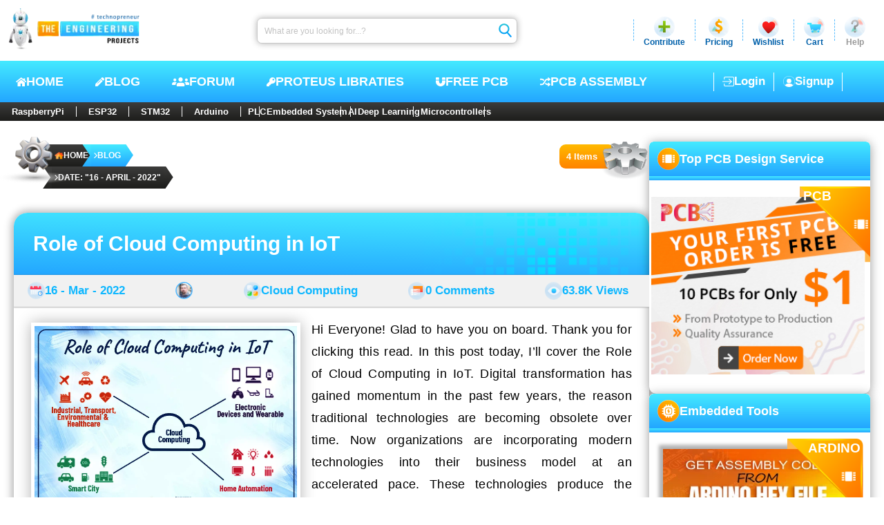

--- FILE ---
content_type: text/html; charset=utf-8
request_url: https://www.theengineeringprojects.com/blog/date/2022/03/16
body_size: 17786
content:
<!DOCTYPE html>
<html lang="en-us" class="no-js" prefix="og: https://ogp.me/ns#"><head><meta charset="utf-8">
    <meta name="viewport" content="width=device-width, initial-scale=1, maximum-scale=1, user-scalable=1">
    <meta name="theme-color" content="#ffffff">
    <link rel="profile" href="https://gmpg.org/xfn/11">
    <base href="/">

    <meta name="robots" content="index, follow, max-image-preview:large, max-snippet:-1, max-video-preview:-1">

    <link rel="alternate" type="application/rss+xml" title="The Engineering Projects - Feed" href="https://www.theengineeringprojects.com/feed">
    <link rel="alternate" type="application/rss+xml" title="The Engineering Projects - Comments Feed" href="https://www.theengineeringprojects.com/feed/comments">

    <link rel="icon" href="https://images.theengineeringprojects.com/image/main/2020/02/Favicon.png" type="image/png" sizes="any">
    <link rel="shortcut icon" href="https://images.theengineeringprojects.com/image/main/2020/02/Favicon.png">

    <link rel="apple-touch-icon" href="https://images.theengineeringprojects.com/image/main/2020/02/Favicon.png" type="image/png" sizes="32x32">
    <meta name="msapplication-TileImage" href="https://images.theengineeringprojects.com/image/main/2020/02/Favicon.png">

    <script type="importmap">{
  "imports": {
    "./_framework/dotnet.js": "./_framework/dotnet.ffzrnftong.js",
    "./lib/bootstrap/dist/js/bootstrap.bundle.js": "./lib/bootstrap/dist/js/bootstrap.bundle.6cfz1n2cew.js",
    "./lib/bootstrap/dist/js/bootstrap.bundle.min.js": "./lib/bootstrap/dist/js/bootstrap.bundle.min.493y06b0oq.js",
    "./lib/bootstrap/dist/js/bootstrap.esm.min.js": "./lib/bootstrap/dist/js/bootstrap.esm.min.jj8uyg4cgr.js",
    "./lib/bootstrap/dist/js/bootstrap.esm.js": "./lib/bootstrap/dist/js/bootstrap.esm.vr1egmr9el.js",
    "./lib/bootstrap/dist/js/bootstrap.min.js": "./lib/bootstrap/dist/js/bootstrap.min.63fj8s7r0e.js",
    "./lib/bootstrap/dist/js/bootstrap.js": "./lib/bootstrap/dist/js/bootstrap.notf2xhcfb.js",
    "./res/js/BlogPostCreate.js": "./res/js/BlogPostCreate.5eykyvtdf5.js",
    "./res/js/DocumentAdd.js": "./res/js/DocumentAdd.tntzp5lqyz.js",
    "./res/js/SnapAdd.js": "./res/js/SnapAdd.j73glk8ef7.js",
    "./res/js/VideoAdd.js": "./res/js/VideoAdd.q8gruhf1bf.js",
    "_framework/resource-collection.js": "./_framework/resource-collection.b1PRs.js",
    "_framework/resource-collection.js.gz": "./_framework/resource-collection.b1PRs.js.gz"
  },
  "integrity": {
    "./_content/Microsoft.AspNetCore.Components.WebAssembly.Authentication/AuthenticationService.js": "sha256-kJXKqRCleT/Jk1wJUhUu24r2LAA7IWVYmdoENizE38M=",
    "./_framework/blazor.webassembly.js": "sha256-+vIfWRbrna1rF+s8xknbrluJxgPx4vfKB0WJ74HdICo=",
    "./_framework/dotnet.ffzrnftong.js": "sha256-5TAd2is0AgjjYIAuEN8Bd5ZPoTk8dKE9RRtIQr4H5Lw=",
    "./_framework/dotnet.js": "sha256-5TAd2is0AgjjYIAuEN8Bd5ZPoTk8dKE9RRtIQr4H5Lw=",
    "./_framework/dotnet.native.hvg7u8bimp.js": "sha256-LX9rFEWGVxhkOkAVPG0w5RxPwzPBlEUz6dQNjWS7M+M=",
    "./_framework/dotnet.runtime.cymp1amu5g.js": "sha256-dCmS9Zx4egtLYSUgTI3R6gMS+Yg8MkzxW1CgEMJKAEw=",
    "./lib/bootstrap/dist/js/bootstrap.bundle.6cfz1n2cew.js": "sha256-mkoRoV24jV+rCPWcHDR5awPx8VuzzJKN0ibhxZ9/WaM=",
    "./lib/bootstrap/dist/js/bootstrap.bundle.js": "sha256-mkoRoV24jV+rCPWcHDR5awPx8VuzzJKN0ibhxZ9/WaM=",
    "./lib/bootstrap/dist/js/bootstrap.bundle.min.493y06b0oq.js": "sha256-CDOy6cOibCWEdsRiZuaHf8dSGGJRYuBGC+mjoJimHGw=",
    "./lib/bootstrap/dist/js/bootstrap.bundle.min.js": "sha256-CDOy6cOibCWEdsRiZuaHf8dSGGJRYuBGC+mjoJimHGw=",
    "./lib/bootstrap/dist/js/bootstrap.esm.js": "sha256-exiXZNJDwucXfuje3CbXPbuS6+Ery3z9sP+pgmvh8nA=",
    "./lib/bootstrap/dist/js/bootstrap.esm.min.jj8uyg4cgr.js": "sha256-QZdFT1ZNdly4rmgUBtXmXFS9BU1FTa+sPe6h794sFRQ=",
    "./lib/bootstrap/dist/js/bootstrap.esm.min.js": "sha256-QZdFT1ZNdly4rmgUBtXmXFS9BU1FTa+sPe6h794sFRQ=",
    "./lib/bootstrap/dist/js/bootstrap.esm.vr1egmr9el.js": "sha256-exiXZNJDwucXfuje3CbXPbuS6+Ery3z9sP+pgmvh8nA=",
    "./lib/bootstrap/dist/js/bootstrap.js": "sha256-+UW802wgVfnjaSbdwyHLlU7AVplb0WToOlvN1CnzIac=",
    "./lib/bootstrap/dist/js/bootstrap.min.63fj8s7r0e.js": "sha256-3gQJhtmj7YnV1fmtbVcnAV6eI4ws0Tr48bVZCThtCGQ=",
    "./lib/bootstrap/dist/js/bootstrap.min.js": "sha256-3gQJhtmj7YnV1fmtbVcnAV6eI4ws0Tr48bVZCThtCGQ=",
    "./lib/bootstrap/dist/js/bootstrap.notf2xhcfb.js": "sha256-+UW802wgVfnjaSbdwyHLlU7AVplb0WToOlvN1CnzIac=",
    "./res/js/BlogPostCreate.5eykyvtdf5.js": "sha256-48bOrV4tAw7R8t9Sji1AbkyzvUZ8SUqKvh0cCOeaZ5E=",
    "./res/js/BlogPostCreate.js": "sha256-48bOrV4tAw7R8t9Sji1AbkyzvUZ8SUqKvh0cCOeaZ5E=",
    "./res/js/DocumentAdd.js": "sha256-F8LDoIrXremTS0TKakrGIgNVsujnnSeVzJDPrbAW3jk=",
    "./res/js/DocumentAdd.tntzp5lqyz.js": "sha256-F8LDoIrXremTS0TKakrGIgNVsujnnSeVzJDPrbAW3jk=",
    "./res/js/SnapAdd.j73glk8ef7.js": "sha256-wYb6x0xNVYnxKp4Gnof+EdFlLMVwGwY11OP+aBzpPfs=",
    "./res/js/SnapAdd.js": "sha256-wYb6x0xNVYnxKp4Gnof+EdFlLMVwGwY11OP+aBzpPfs=",
    "./res/js/VideoAdd.js": "sha256-+nygZa/7y8dCQb4hfmufgYewVBD5Hy1p/KhjAqa1aZs=",
    "./res/js/VideoAdd.q8gruhf1bf.js": "sha256-+nygZa/7y8dCQb4hfmufgYewVBD5Hy1p/KhjAqa1aZs=",
    "./_framework/resource-collection.b1PRs.js": "sha256-pC2t8YFXPPENpUome4Q/vTclrLTJtU4f9WRbiS+jfnU=",
    "./_framework/resource-collection.b1PRs.js.gz": "sha256-pC2t8YFXPPENpUome4Q/vTclrLTJtU4f9WRbiS+jfnU="
  }
}</script>
    <script type="application/ld+json">{
  "@context": "https://schema.org",
  "@graph": [
    {
      "@type": "Organization",
      "@id": "https://www.theengineeringprojects.com/#organization",
      "name": "The Engineering Projects",
      "url": "https://www.theengineeringprojects.com/",
      "description": "A lot of Engineering projects and tutorials for the students to help them in their final year projects and semester projects.",
      "email": "info@theengineeringprojects.com",
      "sameAs": [
        "https://www.facebook.com/theengineeringprojects",
        "https://www.instagram.com/syedzainnasir/",
        "https://www.linkedin.com/in/zainnasir/",
        "https://www.youtube.com/theengineeringprojects",
        "https://www.pinterest.com/zainnasir/",
        "https://twitter.com/syedzainnasir"
      ],
      "foundingDate": "2010-05-01",
      "numberOfEmployees": 104,
      "slogan": "Technopreneur !!!",
      "legalName": "The Engineering Projects (TEP)",
      "logo": {
        "@type": "ImageObject",
        "@id": "https://www.theengineeringprojects.com/#logo",
        "inLanguage": "en-US",
        "url": "https://www.theengineeringprojects.com/wp-content/uploads/2021/06/logo.png",
        "contentUrl": "https://www.theengineeringprojects.com/wp-content/uploads/2021/06/logo.png",
        "width": 121,
        "height": 130,
        "caption": "The Engineering Projects"
      },
      "image": {
        "@id": "https://www.theengineeringprojects.com/#logo"
      },
      "founder": {
        "@type": "Person",
        "@id": "https://www.theengineeringprojects.com/#/schema/person/author",
        "name": "Syed Zain Nasir",
        "gender": "Male",
        "jobTitle": "CTO",
        "sameAs": [
          "https://www.facebook.com/theengineeringprojects",
          "https://www.instagram.com/syedzainnasir/",
          "https://www.linkedin.com/in/zainnasir/",
          "https://www.youtube.com/theengineeringprojects",
          "https://www.pinterest.com/zainnasir/",
          "https://twitter.com/syedzainnasir"
        ]
      },
      "contactPoint": [
        {
          "@type": "ContactPoint",
          "contactType": "Customer Service",
          "email": "support@theengineeringprojects.com",
          "url": "https://www.theengineeringprojects.com"
        }
      ]
    },
    {
      "@type": "WebSite",
      "@id": "https://www.theengineeringprojects.com/#website",
      "url": "https://www.theengineeringprojects.com/",
      "name": "The Engineering Projects",
      "description": "A lot of Engineering projects and tutorials for the students to help them in their final year projects and semester projects.",
      "inLanguage": "en-US",
      "publisher": {
        "@id": "https://www.theengineeringprojects.com/#organization"
      },
      "copyrightHolder": {
        "@id": "https://www.theengineeringprojects.com/#organization"
      },
      "potentialAction": [
        {
          "@type": "SearchAction",
          "target": {
            "@type": "EntryPoint",
            "urlTemplate": "https://www.theengineeringprojects.com/?s={search_term_string}"
          },
          "query-input": "required name=search_term_string"
        }
      ]
    },
    {
      "@type": "ImageObject",
      "@id": "https://www.theengineeringprojects.com/blog/date/2022/03/16#primaryimage",
      "inLanguage": "en-US",
      "url": "",
      "contentUrl": "",
      "width": 0,
      "height": 0,
      "caption": ""
    },
    {
      "@type": [
        "WebPage",
        "CollectionPage"
      ],
      "@id": "https://www.theengineeringprojects.com/blog/date/2022/03/16#webpage",
      "url": "https://www.theengineeringprojects.com/blog/date/2022/03/16",
      "name": "Date: \u002216 - April - 2022\u0022 - The Engineering Projects",
      "description": "Engineering Projects \u0026 Tutorials posted at 16 - April - 2022 for engineering students to help them in their final year \u0026 semester projects.",
      "keywords": [],
      "datePublished": "0001-01-01T00:00:00Z",
      "dateModified": "0001-01-01T00:00:00Z",
      "inLanguage": "en-US",
      "isPartOf": {
        "@id": "https://www.theengineeringprojects.com/#website"
      },
      "primaryImageOfPage": {
        "@id": "https://www.theengineeringprojects.com/blog/date/2022/03/16#primaryimage"
      },
      "breadcrumb": {
        "@id": "https://www.theengineeringprojects.com/blog/date/2022/03/16#breadcrumb"
      },
      "potentialAction": [
        {
          "@type": "ReadAction",
          "target": [
            "https://www.theengineeringprojects.com/blog/date/2022/03/16"
          ]
        }
      ]
    },
    {
      "@type": "Person",
      "@id": "https://www.theengineeringprojects.com/#/schema/person/author",
      "name": "Syed Zain Nasir",
      "url": "https://www.theengineeringprojects.com/engr/theenggprojects",
      "description": "I am Syed Zain Nasir, the founder of The Engineering Projects (TEP). I am a programmer since 2009 before that I just search things, make small projects and now I am sharing my knowledge through this platform. I also work as a freelancer and did many projects related to programming and electrical circuitry.",
      "sameAs": [
        "https://www.facebook.com/theengineeringprojects",
        "https://www.instagram.com/syedzainnasir/",
        "https://www.linkedin.com/in/zainnasir/",
        "https://www.youtube.com/theengineeringprojects",
        "https://www.pinterest.com/zainnasir/",
        "https://twitter.com/syedzainnasir"
      ],
      "image": {
        "@type": "ImageObject",
        "@id": "https://www.theengineeringprojects.com/#personlogo",
        "inLanguage": "en-US",
        "url": "https://secure.gravatar.com/avatar/709d4dcd38d07eafcd6cde9b021418d7?s=96\u0026r=g",
        "contentUrl": "https://secure.gravatar.com/avatar/8f1106e40e09f8d92785b3db40f7c163?s=96\u0026r=g",
        "caption": "Syed Zain Nasir"
      }
    },
    {
      "@type": "BreadcrumbList",
      "@id": "https://www.theengineeringprojects.com/blog/date/2022/03/16#breadcrumb",
      "itemListElement": [
        {
          "@type": "ListItem",
          "position": 1,
          "item": {
            "@type": "WebPage",
            "@id": "https://www.theengineeringprojects.com/",
            "url": "https://www.theengineeringprojects.com/",
            "name": "Home"
          }
        },
        {
          "@type": "ListItem",
          "position": 2,
          "item": {
            "@type": "WebPage",
            "@id": "https://www.theengineeringprojects.com/blog",
            "url": "https://www.theengineeringprojects.com/blog",
            "name": "Blog"
          }
        },
        {
          "@type": "ListItem",
          "position": 3,
          "item": {
            "@type": "WebPage",
            "@id": "https://www.theengineeringprojects.com/blog/date/2022/03/16",
            "url": "https://www.theengineeringprojects.com/blog/date/2022/03/16",
            "name": "Date: \u002216 - April - 2022\u0022"
          }
        }
      ]
    }
  ]
}</script>
    <base href="https://www.theengineeringprojects.com/blog/date/2022/03/16" />
<title>Date: "16 - April - 2022" - The Engineering Projects</title>
<meta name="description" content="Engineering Projects &amp; Tutorials posted at 16 - April - 2022 for engineering students to help them in their final year &amp; semester projects." />
<link rel="canonical" href="https://www.theengineeringprojects.com/blog/date/2022/03/16" />
<meta name="author" content="Syed Zain Nasir" /><meta property="og:locale" content="en_US">
<meta property="og:type" content="article">
<meta property="og:title" content="Date: &quot;16 - April - 2022&quot; - The Engineering Projects" />
<meta property="og:description" content="Engineering Projects &amp; Tutorials posted at 16 - April - 2022 for engineering students to help them in their final year &amp; semester projects." />
<meta property="og:url" content="https://www.theengineeringprojects.com/blog/date/2022/03/16" />
<meta property="og:site_name" content="The Engineering Projects"><meta name="keywords" content="" />
    <meta name="twitter:image" content="" />
    <meta property="og:image" content="" />
    <meta property="og:image:secure_url" content="" />
    <meta property="og:image:alt" content="" />
    <meta property="og:image:width" content="0" />
    <meta property="og:image:height" content="0" />
    <meta property="article:tag" content="" /><meta property="article:publisher" content="https://www.facebook.com/theengineeringprojects">
<meta property="article:author" content="https://www.facebook.com/theengineeringprojects">
<meta property="article:published_time" content="0001-01-01 00:00:00Z" />
<meta property="article:modified_time" content="0001-01-01 00:00:00Z" /><meta name="twitter:card" content="summary_large_image">
<meta name="twitter:description" content="Engineering Projects &amp; Tutorials posted at 16 - April - 2022 for engineering students to help them in their final year &amp; semester projects." />
<meta name="twitter:title" content="Date: &quot;16 - April - 2022&quot; - The Engineering Projects" />
<meta name="twitter:url" content="https://www.theengineeringprojects.com/blog/date/2022/03/16" />
<meta name="twitter:label1" content="Written by">
<meta name="twitter:data1" content="Syed Zain Nasir" />
<meta name="twitter:label2" content="Est. reading time">
<meta name="twitter:data2" content="9 minutes"><link rel="amphtml" href="https://www.theengineeringprojects.com/blog/date/2022/03/16/amp" />

    
    <script async src="https://www.googletagmanager.com/gtag/js?id=UA-46764788-1"></script>
    <script>
        window.dataLayer = window.dataLayer || [];
        function gtag() { dataLayer.push(arguments); }
        gtag('js', new Date());

        gtag('config', 'UA-46764788-1');
    </script>
    <link rel="alternate" type="application/rss+xml" title="The Engineering Projects &raquo; Feed" href="https://www.theengineeringprojects.com/feed/">
    <link rel="alternate" type="application/rss+xml" title="The Engineering Projects &raquo; Comments Feed" href="https://www.theengineeringprojects.com/feed/comments/"></head>

<body itemscope itemtype="https://schema.org/WebPage"><!--Blazor:{"type":"server","prerenderId":"fc1c8a4263e84b9296bbc628161ffbeb","key":{"locationHash":"E135B2BCB097BB7ED490D8ACCA4BD304E4B67AFFFBECA2689328B86DC7EA3E92:0","formattedComponentKey":""},"sequence":0,"descriptor":"CfDJ8AjdagCYI61Mrv1ZNQMH4FnVYx5UBDvzAYXy5\u002B77NHUfxTc9MgWgBedyPtSk4dmfsxJC/6kvxUEtUuFLJ5qsT4uLgU3rsCywQO/veZmB8yMzupivPnC1j9qs47qxif/2Pd8LAnqWKpQcJdLjX94PomoVYEOQ5jqLn/08mFI97PJcat09LRG1ttvIMCYdXBXkr7gsKcJP1ba24T\u002BhUMlPotls8cNt0bhculcnV\u002BjsJBDsMKmVecF3h559FVHNqHQLM8TmihMO\u002BUH1QGcS/GshuSDOY/\u002Bx2/pNN6eBYEXuCzZaMJAXXEvivEg9W1JYXU2k/n3MGckUaPNWBwBGov9x3PUNRhJGmcl8G5YEF6/AO2b0FJHf3O6ORIjp1fsSLFK/\u002BuZU9SWi0HBJOp6NjPATBPbcSykou2TBOr26Xw8Pb6BmmdWnYfWMpAeTwyIlPINQzqlG9U\u002BYI5K0kmqw\u002BUVrYpL/S9KZdxf/IrFzASqbf2TGTexvhUTS\u002BWVQTwRZAL4aviafrOe0NFfUmheIfs3k4/M="}--><header id="header" itemscope itemtype="https://schema.org/WPHeader"><div class="rowA"><figure><a href="https://www.theengineeringprojects.com"><picture><source srcset="https://images.theengineeringprojects.com/image/theme/webp/2025/06/h-logo1.png.webp" alt="TEP , The Engineering Projects , TEP Logo " class="mainLogo" width="211px" height="67px" type="image/webp" decoding="async" loading="lazy" fetchpriority="high">
                    <img src="https://images.theengineeringprojects.com/image/theme/main/2025/06/h-logo1.png" alt="TEP , The Engineering Projects , TEP Logo " class="mainLogo" width="211px" height="67px" decoding="async" loading="lazy" fetchpriority="high"></picture></a></figure>
        <form method="post" class="searchbar" action="/blog/date/2022/03/16"><input type="hidden" name="__RequestVerificationToken" value="CfDJ8AjdagCYI61Mrv1ZNQMH4FksDjlL-x1nZ-LR3vR2eKwwnSzSMF5aW5WOrpQr8huf9iNEbgt_Z6djynLdGsM2QRH5o2A3t8eii0cO6b4JtiICpRog4k0P6W1KP1zmd3m7qCT43Ao8ORdsMwGyc20e5wo" /><input aria-label="Search" placeholder="What are you looking for...?" name="searchModel.SearchText" class="input valid" value="" />
            <button class="btn" type="submit"><img class="icon" src="https://images.theengineeringprojects.com/image/theme/main/2025/06/h-searchbar-icon.svg" alt="TEP , The Engineering Projects , TEP Input Search Icon" decoding="async" loading="lazy" fetchpriority="high"></button></form>
        <section class="dropSec"><div class="line"></div>
            <div class="drop"><div class="main"><img class="icon" src="https://images.theengineeringprojects.com/image/theme/main/2025/06/h-contribute-main.svg" alt="TEP , The Engineering Projects , Contribute" decoding="async" loading="lazy" fetchpriority="high">
                    <span class="name">Contribute</span></div></div>
            <div class="line"></div>
            <div class="drop"><div id="pricing" class="main"><img class="icon" src="https://images.theengineeringprojects.com/image/theme/main/2025/06/h-pricing-main.svg" alt="TEP , The Engineering Projects , Pricing" decoding="async" loading="lazy" fetchpriority="high">
                    <span class="name">Pricing</span></div></div>
            <div class="line"></div>
            <div class="drop"><div id="wishlist" class="main"><img class="icon" src="https://images.theengineeringprojects.com/image/theme/main/2025/06/h-wishlist-main.svg" alt="TEP , The Engineering Projects , Wishlist" decoding="async" loading="lazy" fetchpriority="high">
                    <span class="name">Wishlist</span></div></div>
            <div class="line"></div>
            <div class="drop"><div id="cart" class="main"><img class="icon" src="https://images.theengineeringprojects.com/image/theme/main/2025/06/h-cart-main.svg" alt="TEP , The Engineering Projects , Cart" decoding="async" loading="lazy" fetchpriority="high">
                    <span class="name">Cart</span></div></div>
            <div class="line"></div>
            <div class="drop"><div id="help" class="main"><img class="icon" src="https://images.theengineeringprojects.com/image/theme/main/2025/06/h-help-main.svg" alt="TEP , The Engineering Projects , Help" decoding="async" loading="lazy" fetchpriority="high">
                    <span class="name silver">Help</span></div></div></section></div>
    <div class="rowB"><div class="navCon"><input type="checkbox" id="navCheck" class="navCheck">
            <label for="navCheck" class="menuCheckCon"><img id="menuOpen" class="menuOpen" src="https://images.theengineeringprojects.com/image/theme/main/2024/06/responsive-menu.svg" alt="TEP , The Engineering Projects , Menu Open" decoding="async" loading="lazy" fetchpriority="high">
                <img id="menuClose" class="menuClose" src="https://images.theengineeringprojects.com/image/theme/main/2024/06/responsive-menu-close.svg" alt="TEP , The Engineering Projects , Menu Close" decoding="async" loading="lazy" fetchpriority="high"></label>
            <nav class="nav"><a class="link" href="https://www.theengineeringprojects.com/"><img class="icon" src="https://images.theengineeringprojects.com/image/theme/main/2025/06/h-nav-home.svg" alt="TEP , The Engineering Projects , Home" decoding="async" loading="lazy" fetchpriority="high">
                    HOME
                </a>
                <a class="link" href="https://www.theengineeringprojects.com/blog"><img class="icon" src="https://images.theengineeringprojects.com/image/theme/main/2025/06/h-nav-blog.svg" alt="TEP , The Engineering Projects , Blog" decoding="async" loading="lazy" fetchpriority="high">
                    BLOG
                </a>
                <a class="link" href="https://www.theengineeringprojects.com/forum"><img class="icon" src="https://images.theengineeringprojects.com/image/theme/main/2025/06/h-nav-forum.svg" alt="TEP , The Engineering Projects , Forum" decoding="async" loading="lazy" fetchpriority="high">
                    Forum
                </a>
                <a class="link" href="https://www.theengineeringprojects.com/2016/08/new-proteus-libraries-engineering-students.html"><img class="icon" src="https://images.theengineeringprojects.com/image/theme/main/2025/06/h-nav-libraries.svg" alt="TEP , The Engineering Projects , Free PCB" decoding="async" loading="lazy" fetchpriority="high">
                    Proteus Libraties
                </a>
                <a class="link" href="https://www.pcbway.com/free_pcb.html?from=TEP2020" rel="nofollow" target="_blank"><img class="icon" src="https://images.theengineeringprojects.com/image/theme/main/2025/06/h-nav-pcb.svg" alt="TEP , The Engineering Projects , Key PCB" decoding="async" loading="lazy" fetchpriority="high">
                    Free PCB
                </a>
                <a class="link" href="https://www.pcbtracks.com/" rel="nofollow" target="_blank"><img class="icon" src="https://images.theengineeringprojects.com/image/theme/main/2025/06/h-nav-fpga.svg" alt="TEP , The Engineering Projects , PCB Online" decoding="async" loading="lazy" fetchpriority="high">
                    PCB Assembly
                </a></nav></div>

        <div id="withoutLogin" class="withoutLogin"><div class="border1"><a class="link" href="https://www.theengineeringprojects.com/login"><img class="icon" src="https://images.theengineeringprojects.com/image/theme/main/2025/06/h-login-icon.svg" alt="TEP , The Engineering Projects , Login" decoding="async" loading="lazy" fetchpriority="high">
                            Login
                        </a></div>
                    <div class="border1 border2"><a class="link" href="https://www.theengineeringprojects.com/register"><img class="icon" src="https://images.theengineeringprojects.com/image/theme/main/2025/06/h-signup-icon.svg" alt="TEP , The Engineering Projects , SignUp" decoding="async" loading="lazy" fetchpriority="high">
                            Signup
                        </a></div></div></div>
    <div class="rowC"><div class="rowCCon1"><a class="ctgy" href="https://www.theengineeringprojects.com/blog/category/raspberry-pi">
                RaspberryPi
            </a>
            <a class="ctgy" href="https://www.theengineeringprojects.com/blog/category/esp32-projects/">
                ESP32
            </a>
            <a class="ctgy" href="https://www.theengineeringprojects.com/blog/category/stm32-projects">
                STM32
            </a>
            <a class="ctgy" href="https://www.theengineeringprojects.com/2015/03/arduino-projects.html">
                Arduino
            </a>
            <input type="checkbox" id="rowCCheck" class="rowCCheck">
            <label for="rowCCheck" class="rowCLabel"><img src="https://images.theengineeringprojects.com/image/theme/main/2024/06/bottom-dropdown-menu-open-icon.svg" class="rowCDropOpen" alt="TEP , The Engineering Projects , Menu Open" decoding="async" loading="lazy" fetchpriority="high">
                <img src="https://images.theengineeringprojects.com/image/theme/main/2024/06/bottom-dropdown-menu-close-icon.svg" class="rowCDropClose" alt="TEP , The Engineering Projects , Menu Close" decoding="async" loading="lazy" fetchpriority="high"></label>
            <div class="rowCMblHide"><a class="ctgy" href="https://www.theengineeringprojects.com/blog/category/plc-projects">
                    PLC
                </a>
                <a class="ctgy" href="https://www.theengineeringprojects.com/2016/10/what-is-an-embedded-system-definition-examples-types-development.html">
                    Embedded System
                </a>
                <a class="ctgy" href="https://www.theengineeringprojects.com/2020/04/introduction-to-artificial-intelligence.html">
                    AI
                </a>
                <a class="ctgy" href="https://www.theengineeringprojects.com/2022/11/introduction-to-deep-learning.html">
                    Deep Learning
                </a>
                <a class="ctgy" href="https://www.theengineeringprojects.com/2018/03/introduction-to-microcontrollers.html">
                    Microcontrollers
                </a></div></div></div></header>

<link href="https://images.theengineeringprojects.com/image/theme/css/2026/02/header.min.css" rel="stylesheet">
<link href="https://images.theengineeringprojects.com/image/theme/css/2026/02/loader1.min.css" rel="stylesheet">
<link href="https://images.theengineeringprojects.com/image/theme/css/2026/02/loader2.min.css" rel="stylesheet"><!--Blazor:{"prerenderId":"fc1c8a4263e84b9296bbc628161ffbeb"}-->

    <main>

<section id="allPage" class="blogPage"><section class="blogMain"><section class="allTop"><section class="bc" id="breadcrumb"><img class="bcGear" src="https://images.theengineeringprojects.com/image/theme/main/2025/06/bc-gear.svg" alt="TEP , The Engineering Projects , Breadcrumb Gear" decoding="async" loading="lazy" fetchpriority="high">
        
        <nav aria-label="breadcrumb" class="bcNav"><ol class="bcOl"><li class="bcLi"><a class="link" target="_blank" href="https://www.theengineeringprojects.com" title="The Engineering Projects"><img class="home" src="https://images.theengineeringprojects.com/image/theme/main/2025/06/bc-home.svg" alt="TEP , The Engineering Projects , Home" decoding="async" loading="lazy" fetchpriority="high">
                        HOME
                    </a></li><li class="bcLi"><a class="link link2" target="_blank" href="https://www.theengineeringprojects.com/blog" title="Blog"><img class="icon" src="https://images.theengineeringprojects.com/image/theme/main/2025/06/bc-arrow.svg" alt="TEP , The Engineering Projects , Blog" decoding="async" loading="lazy" fetchpriority="high">
                            Blog</a></li><li class="bcLi"><a class="link link2" target="_blank" href="https://www.theengineeringprojects.com/blog/date/2022/03/16" title="Date: &quot;16 - April - 2022&quot;"><img class="icon" src="https://images.theengineeringprojects.com/image/theme/main/2025/06/bc-arrow.svg" alt="TEP , The Engineering Projects , Blog" decoding="async" loading="lazy" fetchpriority="high">
                            Date: &quot;16 - April - 2022&quot;</a></li></ol></nav></section>

    <div class="countCon"><div class="count"><span class="span">4 Items</span></div>
        <img class="gear" src="https://images.theengineeringprojects.com/image/theme/main/2025/06/bc-count-gear.svg" alt="TEP , The Engineering Projects , Items Count Gear" decoding="async" loading="lazy" fetchpriority="high"></div></section>

<link href="https://images.theengineeringprojects.com/image/theme/css/2026/02/breadCrumb.min.css" rel="stylesheet">

        <section class="allPosts"><article class="post post1" itemscope itemtype="https://schema.org/CreativeWork"><header class="head"><a target="_blank" class="h1" href="https://www.theengineeringprojects.com/2022/03/role-of-cloud-computing-in-iot.html">Role of Cloud Computing in IoT</a>
                        <img class="bgBox" src="https://images.theengineeringprojects.com/image/theme/main/2025/06/half-bg-Box.svg" alt="TEP , The Engineering Projects , Boxes" decoding="async" loading="lazy" fetchpriority="high"></header>

                    <div class="metaCont"><div class="meta"><img class="icon icon1" src="https://images.theengineeringprojects.com/image/theme/main/2025/06/calender-blog.svg" alt="TEP , The Engineering Projects , Post Date" decoding="async" loading="lazy" fetchpriority="high">
                            <a href="https://www.theengineeringprojects.com/blog/date/2022/03/16" class="link">16 - Mar - 2022</a></div>
                        <div class="meta"><img class="icon icon2" src="https://images.theengineeringprojects.com/image/theme/main/2025/06/author-blog.svg" alt="TEP , The Engineering Projects , Post Author" decoding="async" loading="lazy" fetchpriority="high">
                            <a href="https://www.theengineeringprojects.com/blog/engr/" class="link"></a></div>
                        <div class="meta"><img class="icon icon3" src="https://images.theengineeringprojects.com/image/theme/main/2025/06/category-blog.svg" alt="TEP , The Engineering Projects , Post Category" decoding="async" loading="lazy" fetchpriority="high">
                            <a href="https://www.theengineeringprojects.com/blog/category/cloud-computing" class="link">Cloud Computing</a></div>
                        <div class="meta"><img class="icon icon4" src="https://images.theengineeringprojects.com/image/theme/main/2025/06/comment-blog.svg" alt="TEP , The Engineering Projects , Post Comments" decoding="async" loading="lazy" fetchpriority="high">
                            <a href="https://www.theengineeringprojects.com/2022/03/role-of-cloud-computing-in-iot.html#respond" class="link">0 Comments</a></div>
                        <div class="meta"><img class="icon icon5" src="https://images.theengineeringprojects.com/image/theme/main/2025/06/views-blog.svg" alt="TEP , The Engineering Projects , Post Views" decoding="async" loading="lazy" fetchpriority="high">
                            <a href="#" class="link">63.8K Views</a></div></div>

                    <div class="postCont"><div class="contA"><figure><a href="https://www.theengineeringprojects.com/2022/03/role-of-cloud-computing-in-iot.html"><picture><source srcset="https://images.theengineeringprojects.com/image/webp/2022/03/1-14.jpg.webp" alt="Role of Cloud Computing in IoT, IoT Cloud computing, Cloud computing iot, iot cloud, cloud iot, cloud computing in iot" type="image/webp" width="380px" decoding="async" loading="lazy" fetchpriority="high" />
                                        <img src="https://images.theengineeringprojects.com/image/300/2022/03/1-14.jpg" alt="Role of Cloud Computing in IoT, IoT Cloud computing, Cloud computing iot, iot cloud, cloud iot, cloud computing in iot" srcset="https://images.theengineeringprojects.com/image/main/2022/03/1-14.jpg&#xD;&#xA;                                                            1301 w" class="mainImg" width="380px" decoding="async" loading="lazy" fetchpriority="high" /></picture></a></figure>
                            <span class="desc">&#xA;Hi Everyone! Glad to have you on board. Thank you for clicking this read. In this post today, I&#x2019;ll cover the Role of Cloud Computing in IoT.&#xA;Digital transformation has gained momentum in the past few years, the reason traditional technologies are becoming obsolete over time. Now organizations are incorporating modern technologies into their business model at an accelerated pace. These technologies produce the influx of data and at times it becomes very difficult to process and handle that data, thanks to cloud computing that has made the handling of data easy and effective. You don&#x2019;t need tra ...</span></div>
                        <div class="contB"><div class="tagsCon"><img class="tagsMain" src="https://images.theengineeringprojects.com/image/theme/main/2025/06/blog-tags-main.svg" alt="TEP , The Engineering Projects , Tags" decoding="async" loading="lazy" fetchpriority="high"><a target="_blank" class="tag" href="https://www.theengineeringprojects.com/blog/tag/role-of-cloud-computing-in-iot">Role of Cloud Computing in IoT</a>
                                        <div class="dot"></div><a target="_blank" class="tag" href="https://www.theengineeringprojects.com/blog/tag/iot-cloud-computing">IoT Cloud computing</a>
                                        <div class="dot"></div><a target="_blank" class="tag" href="https://www.theengineeringprojects.com/blog/tag/cloud-computing-iot">Cloud computing iot</a>
                                        <div class="dot"></div><a target="_blank" class="tag" href="https://www.theengineeringprojects.com/blog/tag/iot-cloud">iot cloud</a>
                                        <div class="dot"></div><a target="_blank" class="tag" href="https://www.theengineeringprojects.com/blog/tag/cloud-iot">cloud iot</a>
                                        <div class="dot"></div><a target="_blank" class="tag" href="https://www.theengineeringprojects.com/blog/tag/cloud-computing-in-iot">cloud computing in iot</a>
                                        <div class="dot"></div></div>
                            <a target="_blank" href="https://www.theengineeringprojects.com/2022/03/role-of-cloud-computing-in-iot.html" class="postButton">Read More</a></div></div></article><article class="post post1" itemscope itemtype="https://schema.org/CreativeWork"><header class="head"><a target="_blank" class="h1" href="https://www.theengineeringprojects.com/2022/03/how-do-you-pick-the-best-3d-printing-company.html">How Do You Pick the Best 3D Printing Company?</a>
                        <img class="bgBox" src="https://images.theengineeringprojects.com/image/theme/main/2025/06/half-bg-Box.svg" alt="TEP , The Engineering Projects , Boxes" decoding="async" loading="lazy" fetchpriority="high"></header>

                    <div class="metaCont"><div class="meta"><img class="icon icon1" src="https://images.theengineeringprojects.com/image/theme/main/2025/06/calender-blog.svg" alt="TEP , The Engineering Projects , Post Date" decoding="async" loading="lazy" fetchpriority="high">
                            <a href="https://www.theengineeringprojects.com/blog/date/2022/03/16" class="link">16 - Mar - 2022</a></div>
                        <div class="meta"><img class="icon icon2" src="https://images.theengineeringprojects.com/image/theme/main/2025/06/author-blog.svg" alt="TEP , The Engineering Projects , Post Author" decoding="async" loading="lazy" fetchpriority="high">
                            <a href="https://www.theengineeringprojects.com/blog/engr/" class="link"></a></div>
                        <div class="meta"><img class="icon icon3" src="https://images.theengineeringprojects.com/image/theme/main/2025/06/category-blog.svg" alt="TEP , The Engineering Projects , Post Category" decoding="async" loading="lazy" fetchpriority="high">
                            <a href="https://www.theengineeringprojects.com/blog/category/3d-printing" class="link">3D Printing</a></div>
                        <div class="meta"><img class="icon icon4" src="https://images.theengineeringprojects.com/image/theme/main/2025/06/comment-blog.svg" alt="TEP , The Engineering Projects , Post Comments" decoding="async" loading="lazy" fetchpriority="high">
                            <a href="https://www.theengineeringprojects.com/2022/03/how-do-you-pick-the-best-3d-printing-company.html#respond" class="link">0 Comments</a></div>
                        <div class="meta"><img class="icon icon5" src="https://images.theengineeringprojects.com/image/theme/main/2025/06/views-blog.svg" alt="TEP , The Engineering Projects , Post Views" decoding="async" loading="lazy" fetchpriority="high">
                            <a href="#" class="link">63.8K Views</a></div></div>

                    <div class="postCont"><div class="contA"><figure><a href="https://www.theengineeringprojects.com/2022/03/how-do-you-pick-the-best-3d-printing-company.html"><picture><source srcset="https://images.theengineeringprojects.com/image/webp/2022/03/3D-printing-Service.jpg.webp" alt="3D printing service" type="image/webp" width="380px" decoding="async" loading="lazy" fetchpriority="high" />
                                        <img src="https://images.theengineeringprojects.com/image/300/2022/03/3D-printing-Service.jpg" alt="3D printing service" srcset="https://images.theengineeringprojects.com/image/main/2022/03/3D-printing-Service.jpg&#xD;&#xA;                                                            1000 w" class="mainImg" width="380px" decoding="async" loading="lazy" fetchpriority="high" /></picture></a></figure>
                            <span class="desc">&#xA;&#xD;&#xA;&#xD;&#xA;    &#xD;&#xA;        &#xD;&#xA;        &lt;img src=&quot;https://images.theengineeringprojects.com/image/main/2022/03/3D-printing-Service.jpg&quot; alt=&quot;3D printing service&quot; class=&quot;alignCenter&quot; width=&quot;300&quot; height=&quot;180&quot;&#xD;&#xA;            srcset=&quot;https://images.theengineeringprojects.com/image/300/2022/03/3D-printing-Service.jpg 300w, https://images.theengineeringprojects.com/image/600/2022/03/3D-printing-Service.jpg 600w&quot; sizes=&quot;(max-width: 300px) 100vw, 300px&quot;&#xD;&#xA;            decoding=&quot;async&quot; loading=&quot;lazy&quot; fetchpriority=&quot;high&quot; onclick=&quot;openImage(this)&quot;/&gt;&#xD;&#xA;    &#xD;&#xA;    &#xD;&#xA;Product designers nowadays have access to various techno ...</span></div>
                        <div class="contB"><div class="tagsCon"><img class="tagsMain" src="https://images.theengineeringprojects.com/image/theme/main/2025/06/blog-tags-main.svg" alt="TEP , The Engineering Projects , Tags" decoding="async" loading="lazy" fetchpriority="high"><a target="_blank" class="tag" href="https://www.theengineeringprojects.com/blog/tag/3d-printing-service">3D printing service</a>
                                        <div class="dot"></div></div>
                            <a target="_blank" href="https://www.theengineeringprojects.com/2022/03/how-do-you-pick-the-best-3d-printing-company.html" class="postButton">Read More</a></div></div></article><article class="post post1" itemscope itemtype="https://schema.org/CreativeWork"><header class="head"><a target="_blank" class="h1" href="https://www.theengineeringprojects.com/2022/03/what-benefits-does-3d-printing-provide.html">What Benefits Does 3D Printing Provide?</a>
                        <img class="bgBox" src="https://images.theengineeringprojects.com/image/theme/main/2025/06/half-bg-Box.svg" alt="TEP , The Engineering Projects , Boxes" decoding="async" loading="lazy" fetchpriority="high"></header>

                    <div class="metaCont"><div class="meta"><img class="icon icon1" src="https://images.theengineeringprojects.com/image/theme/main/2025/06/calender-blog.svg" alt="TEP , The Engineering Projects , Post Date" decoding="async" loading="lazy" fetchpriority="high">
                            <a href="https://www.theengineeringprojects.com/blog/date/2022/03/16" class="link">16 - Mar - 2022</a></div>
                        <div class="meta"><img class="icon icon2" src="https://images.theengineeringprojects.com/image/theme/main/2025/06/author-blog.svg" alt="TEP , The Engineering Projects , Post Author" decoding="async" loading="lazy" fetchpriority="high">
                            <a href="https://www.theengineeringprojects.com/blog/engr/" class="link"></a></div>
                        <div class="meta"><img class="icon icon3" src="https://images.theengineeringprojects.com/image/theme/main/2025/06/category-blog.svg" alt="TEP , The Engineering Projects , Post Category" decoding="async" loading="lazy" fetchpriority="high">
                            <a href="https://www.theengineeringprojects.com/blog/category/3d-printing" class="link">3D Printing</a></div>
                        <div class="meta"><img class="icon icon4" src="https://images.theengineeringprojects.com/image/theme/main/2025/06/comment-blog.svg" alt="TEP , The Engineering Projects , Post Comments" decoding="async" loading="lazy" fetchpriority="high">
                            <a href="https://www.theengineeringprojects.com/2022/03/what-benefits-does-3d-printing-provide.html#respond" class="link">0 Comments</a></div>
                        <div class="meta"><img class="icon icon5" src="https://images.theengineeringprojects.com/image/theme/main/2025/06/views-blog.svg" alt="TEP , The Engineering Projects , Post Views" decoding="async" loading="lazy" fetchpriority="high">
                            <a href="#" class="link">63.8K Views</a></div></div>

                    <div class="postCont"><div class="contA"><figure><a href="https://www.theengineeringprojects.com/2022/03/what-benefits-does-3d-printing-provide.html"><picture><source srcset="https://images.theengineeringprojects.com/image/webp/2022/03/h.jpg.webp" alt="benefits of 3D printing, advantages of 3d printing" type="image/webp" width="380px" decoding="async" loading="lazy" fetchpriority="high" />
                                        <img src="https://images.theengineeringprojects.com/image/300/2022/03/h.jpg" alt="benefits of 3D printing, advantages of 3d printing" srcset="https://images.theengineeringprojects.com/image/main/2022/03/h.jpg&#xD;&#xA;                                                            1447 w" class="mainImg" width="380px" decoding="async" loading="lazy" fetchpriority="high" /></picture></a></figure>
                            <span class="desc">&#xA;&#xD;&#xA;&#xD;&#xA;    &#xD;&#xA;        &#xD;&#xA;        &lt;img src=&quot;https://images.theengineeringprojects.com/image/main/2022/03/h.jpg&quot; alt=&quot;benefits of 3D printing, advantages of 3d printing&quot; class=&quot;alignCenter&quot; width=&quot;300&quot; height=&quot;200&quot;&#xD;&#xA;            srcset=&quot;https://images.theengineeringprojects.com/image/300/2022/03/h.jpg 300w, https://images.theengineeringprojects.com/image/600/2022/03/h.jpg 600w&quot; sizes=&quot;(max-width: 300px) 100vw, 300px&quot;&#xD;&#xA;            decoding=&quot;async&quot; loading=&quot;lazy&quot; fetchpriority=&quot;high&quot; onclick=&quot;openImage(this)&quot;/&gt;&#xD;&#xA;    &#xD;&#xA;    &#xD;&#xA;3D printing is one of the most promising technologies in recent breakthroughs.  ...</span></div>
                        <div class="contB"><div class="tagsCon"><img class="tagsMain" src="https://images.theengineeringprojects.com/image/theme/main/2025/06/blog-tags-main.svg" alt="TEP , The Engineering Projects , Tags" decoding="async" loading="lazy" fetchpriority="high"><a target="_blank" class="tag" href="https://www.theengineeringprojects.com/blog/tag/benefits-of-3d-printing">benefits of 3D printing</a>
                                        <div class="dot"></div><a target="_blank" class="tag" href="https://www.theengineeringprojects.com/blog/tag/advantages-of-3d-printing">advantages of 3d printing</a>
                                        <div class="dot"></div></div>
                            <a target="_blank" href="https://www.theengineeringprojects.com/2022/03/what-benefits-does-3d-printing-provide.html" class="postButton">Read More</a></div></div></article><article class="post post1" itemscope itemtype="https://schema.org/CreativeWork"><header class="head"><a target="_blank" class="h1" href="https://www.theengineeringprojects.com/2022/03/how-to-order-pcb-for-manufacturing-from-jlcpcb.html">How to order PCB for manufacturing from JLCPCB</a>
                        <img class="bgBox" src="https://images.theengineeringprojects.com/image/theme/main/2025/06/half-bg-Box.svg" alt="TEP , The Engineering Projects , Boxes" decoding="async" loading="lazy" fetchpriority="high"></header>

                    <div class="metaCont"><div class="meta"><img class="icon icon1" src="https://images.theengineeringprojects.com/image/theme/main/2025/06/calender-blog.svg" alt="TEP , The Engineering Projects , Post Date" decoding="async" loading="lazy" fetchpriority="high">
                            <a href="https://www.theengineeringprojects.com/blog/date/2022/03/16" class="link">16 - Mar - 2022</a></div>
                        <div class="meta"><img class="icon icon2" src="https://images.theengineeringprojects.com/image/theme/main/2025/06/author-blog.svg" alt="TEP , The Engineering Projects , Post Author" decoding="async" loading="lazy" fetchpriority="high">
                            <a href="https://www.theengineeringprojects.com/blog/engr/" class="link"></a></div>
                        <div class="meta"><img class="icon icon3" src="https://images.theengineeringprojects.com/image/theme/main/2025/06/category-blog.svg" alt="TEP , The Engineering Projects , Post Category" decoding="async" loading="lazy" fetchpriority="high">
                            <a href="https://www.theengineeringprojects.com/blog/category/printed-circuit-boards" class="link">Printed Circuit Boards</a></div>
                        <div class="meta"><img class="icon icon4" src="https://images.theengineeringprojects.com/image/theme/main/2025/06/comment-blog.svg" alt="TEP , The Engineering Projects , Post Comments" decoding="async" loading="lazy" fetchpriority="high">
                            <a href="https://www.theengineeringprojects.com/2022/03/how-to-order-pcb-for-manufacturing-from-jlcpcb.html#respond" class="link">0 Comments</a></div>
                        <div class="meta"><img class="icon icon5" src="https://images.theengineeringprojects.com/image/theme/main/2025/06/views-blog.svg" alt="TEP , The Engineering Projects , Post Views" decoding="async" loading="lazy" fetchpriority="high">
                            <a href="#" class="link">63.8K Views</a></div></div>

                    <div class="postCont"><div class="contA"><figure><a href="https://www.theengineeringprojects.com/2022/03/how-to-order-pcb-for-manufacturing-from-jlcpcb.html"><picture><source srcset="https://images.theengineeringprojects.com/image/webp/2022/03/1-19.jpg.webp" alt="How to order PCB manufacturing from JLCPCB: How to order PCB manufacturing from JLCPCB, PCB manufacturing JLCPCB, JLCPCB PCB order, how to order PCB in JLCPCB, JLCPCB ordering procedure, How to order PCB on JLCPCB" type="image/webp" width="380px" decoding="async" loading="lazy" fetchpriority="high" />
                                        <img src="https://images.theengineeringprojects.com/image/300/2022/03/1-19.jpg" alt="How to order PCB manufacturing from JLCPCB: How to order PCB manufacturing from JLCPCB, PCB manufacturing JLCPCB, JLCPCB PCB order, how to order PCB in JLCPCB, JLCPCB ordering procedure, How to order PCB on JLCPCB" srcset="https://images.theengineeringprojects.com/image/main/2022/03/1-19.jpg&#xD;&#xA;                                                            1920 w" class="mainImg" width="380px" decoding="async" loading="lazy" fetchpriority="high" /></picture></a></figure>
                            <span class="desc">&#xA;JLCPCB (JiaLiChuang Co. Limited) is a worldwide PCB &amp;amp; PCBA Fabrication enterprise. It is a leading company in high-tech manufacturing products specializing in PCB and PCBA production. With over a decade of experience in PCB manufacturing JLCPCB has made over a million customers through online ordering by the customers of PCB manufacturing and PCBA production.&#xA;JLCPCB is a professional manufacturer of large-scale manufacturing of PCBs, well equipment, strict management, and superior quality. It deals with the production of all types of PCBs, Stencils, and SMT.&#xA;&#xD;&#xA;&#xD;&#xA;    &#xD;&#xA;        &#xD;&#xA;        &lt;i ...</span></div>
                        <div class="contB"><div class="tagsCon"><img class="tagsMain" src="https://images.theengineeringprojects.com/image/theme/main/2025/06/blog-tags-main.svg" alt="TEP , The Engineering Projects , Tags" decoding="async" loading="lazy" fetchpriority="high"><a target="_blank" class="tag" href="https://www.theengineeringprojects.com/blog/tag/how-to-order-pcb-manufacturing-from-jlcpcb:-how-to-order-pcb-manufacturing-from-jlcpcb">How to order PCB manufacturing from JLCPCB: How to order PCB manufacturing from JLCPCB</a>
                                        <div class="dot"></div><a target="_blank" class="tag" href="https://www.theengineeringprojects.com/blog/tag/pcb-manufacturing-jlcpcb">PCB manufacturing JLCPCB</a>
                                        <div class="dot"></div><a target="_blank" class="tag" href="https://www.theengineeringprojects.com/blog/tag/jlcpcb-pcb-order">JLCPCB PCB order</a>
                                        <div class="dot"></div><a target="_blank" class="tag" href="https://www.theengineeringprojects.com/blog/tag/how-to-order-pcb-in-jlcpcb">how to order PCB in JLCPCB</a>
                                        <div class="dot"></div><a target="_blank" class="tag" href="https://www.theengineeringprojects.com/blog/tag/jlcpcb-ordering-procedure">JLCPCB ordering procedure</a>
                                        <div class="dot"></div><a target="_blank" class="tag" href="https://www.theengineeringprojects.com/blog/tag/how-to-order-pcb-on-jlcpcb">How to order PCB on JLCPCB</a>
                                        <div class="dot"></div></div>
                            <a target="_blank" href="https://www.theengineeringprojects.com/2022/03/how-to-order-pcb-for-manufacturing-from-jlcpcb.html" class="postButton">Read More</a></div></div></article></section></section>

    <sidebar class="sbAdds"><section class="sb sb1"><header class="head"><img class="icon" src="https://images.theengineeringprojects.com/image/theme/main/2025/06/sb-head1.svg" alt="TEP , The Engineering Projects , Add" decoding="async" loading="lazy" fetchpriority="high">
            <h3 class="h3">Top PCB Design Service</h3></header>
        <div class="center"></div>
        <section class="sbCont sb1Cont"><section class="add"><span class="name">PCB</span>
                <figure><a href="https://pcbtracks.com/blog/" class="link" target="_blank" rel="nofollow"><picture><source type="image/webp" srcset="https://images.theengineeringprojects.com/image/webp/2025/05/pcbtracks.jpg.webp" sizes="(max-width: 320px) 100vw, 309px">

                            
                            <img src="https://images.theengineeringprojects.com/image/main/2025/05/pcbtracks.jpg" srcset="https://images.theengineeringprojects.com/image/main/2025/05/pcbtracks.jpg 300w" sizes="(max-width: 320px) 100vw, 309px" alt="TEP, The Engineering Projects, PCB Online" width="309" height="257" loading="lazy" decoding="async"></picture></a></figure></section></section></section>
    <section class="sb sb2"><header class="head"><img class="icon" src="https://images.theengineeringprojects.com/image/theme/main/2025/06/sb-head2.svg" alt="TEP , The Engineering Projects , Add" decoding="async" loading="lazy" fetchpriority="high">
            <h3 class="h3">Embedded Tools</h3></header>
        <div class="center"></div>
        <section class="sbCont sb2Cont"><section class="add"><span class="name name2">ARDINO</span>
                <figure><a href="https://www.theengineeringprojects.com/tool/generate-assembly-code-from-arduino-hex-file" class="link" target="_blank" rel="nofollow"><picture><source srcset="https://images.theengineeringprojects.com/image/theme/webp/2025/06/add3.png.webp" alt="TEP , The Engineering Projects , ARDUINO" width="309px" height="257px" decoding="async" loading="lazy" fetchpriority="high" type="image/webp">
                            <img src="https://images.theengineeringprojects.com/image/theme/main/2025/06/add3.png" alt="TEP , The Engineering Projects , ARDUINO" class="addImg" width="309px" height="257px" decoding="async" loading="lazy" fetchpriority="high"></picture></a></figure></section></section></section>
    <section class="sb sb3"><header class="head"><img class="icon" src="https://images.theengineeringprojects.com/image/theme/main/2025/06/sb-head3.svg" alt="TEP , The Engineering Projects , Subscribe" decoding="async" loading="lazy" fetchpriority="high">
            <h3 class="h3">Subscribe Now !!!</h3></header>
        <div class="center"></div>
        <section class="sbCont sb3Cont"><div class="a"><div class="socialCon"><h4 class="h4">Learn Free Pro Tricks</h4>
                    <div class="iconsCon"><a href="#" class="link"><img class="icon" src="https://images.theengineeringprojects.com/image/theme/main/2025/06/sb-rss.svg" alt="TEP , The Engineering Projects , RSS" decoding="async" loading="lazy" fetchpriority="high">
                            RSS
                        </a>
                        <div class="hr"></div>
                        <a href="#" class="link"><img class="icon" src="https://images.theengineeringprojects.com/image/theme/main/2025/06/sb-yt.svg" alt="TEP , The Engineering Projects , Youtube" decoding="async" loading="lazy" fetchpriority="high">
                            YT
                        </a>
                        <div class="hr"></div>
                        <a href="#" class="link"><img class="icon" src="https://images.theengineeringprojects.com/image/theme/main/2025/06/sb-fb.svg" alt="TEP , The Engineering Projects , Facebook" decoding="async" loading="lazy" fetchpriority="high">
                            FB
                        </a>
                        <div class="hr"></div>
                        <a href="#" class="link"><img class="icon" src="https://images.theengineeringprojects.com/image/theme/main/2025/06/sb-tw.svg" alt="TEP , The Engineering Projects , Twitter" decoding="async" loading="lazy" fetchpriority="high">
                            TW
                        </a></div></div>
                <div class="mailCon"><div class="box"><img class="icon" src="https://images.theengineeringprojects.com/image/theme/main/2025/06/sb-mail-icon.svg" alt="TEP , The Engineering Projects , Mail" decoding="async" loading="lazy" fetchpriority="high">
                        <span class="span">Receive Quality Tutorials Straight in your Inbox by Submitting your Email ID Below</span></div>
                    <div class="inputCon"><form action class="form"><img class="icon" src="https://images.theengineeringprojects.com/image/theme/main/2025/06/sb-mail-input-icon.svg" alt="TEP , The Engineering Projects , Mail" decoding="async" loading="lazy" fetchpriority="high">
                            <input type="email" class="input" placeholder="Enter your email here...." required></form>
                        <button type="submit" class="btn">SUBMIT</button>
                        <div class="checkbox"><input type="checkbox" class="check" id="sbMailCheck" required>
                            <label class="label" for="sbMailCheck">I agree to terms and Privacy Policy</label></div></div></div></div></section></section>
    <section class="sb sb4"><header class="head"><img class="icon" src="https://images.theengineeringprojects.com/image/theme/main/2025/06/sb-head4.svg" alt="TEP , The Engineering Projects , Books" decoding="async" loading="lazy" fetchpriority="high">
            <h3 class="h3">Engineering Books</h3></header>
        <div class="center"></div>
        <section class="sbCont sb4Cont"><div class="allBooks"><div class="books2"><div class="book book1"><div class="imgCon"><figure class="fig"><a href="https://amzn.to/4br1m28" class="link"><picture><source srcset="https://images.theengineeringprojects.com/image/theme/webp/2025/06/sb-book1.png.webp" alt="TEP , The Engineering Projects , Arduino Programming Book" width="137px" height="219px" decoding="async" loading="lazy" fetchpriority="high" type="image/webp">
                                        <img src="https://images.theengineeringprojects.com/image/theme/main/2025/06/sb-book1.png" alt="TEP , The Engineering Projects , Arduino Programming Book" class="bookImg" width="137px" height="219px" decoding="async" loading="lazy" fetchpriority="high"></picture></a></figure>
                            <span class="sale">SALE</span>
                            <span class="price1">$20</span></div>
                        <div class="priceCon"><div class="bookNP"><span class="name">Text Book for <b>arduino</b></span>
                                <a class="price" href="https://amzn.to/4br1m28">$20                                        </a></div>
                            <div class="stars"><img class="star" src="https://images.theengineeringprojects.com/image/theme/main/2025/06/sb-star.svg" alt="TEP , The Engineering Proects , Star" decoding="async" loading="lazy" fetchpriority="high">
                                <img class="star" src="https://images.theengineeringprojects.com/image/theme/main/2025/06/sb-star.svg" alt="TEP , The Engineering Proects , Star" decoding="async" loading="lazy" fetchpriority="high">
                                <img class="star" src="https://images.theengineeringprojects.com/image/theme/main/2025/06/sb-star.svg" alt="TEP , The Engineering Proects , Star" decoding="async" loading="lazy" fetchpriority="high">
                                <img class="star" src="https://images.theengineeringprojects.com/image/theme/main/2025/06/sb-star.svg" alt="TEP , The Engineering Proects , Star" decoding="async" loading="lazy" fetchpriority="high">
                                <img class="star" src="https://images.theengineeringprojects.com/image/theme/main/2025/06/sb-star.svg" alt="TEP , The Engineering Proects , Star" decoding="async" loading="lazy" fetchpriority="high">
                                <span class="count">(5.0)</span></div></div></div>
                    <div class="book book2"><div class="imgCon"><figure class="fig"><a href="https://amzn.to/3NiqE8L" class="link"><picture><source srcset="https://images.theengineeringprojects.com/image/theme/webp/2025/06/sb-book2.png.webp" alt="TEP , The Engineering Projects , Arduino Programming Book" width="137px" height="219px" decoding="async" loading="lazy" fetchpriority="high" type="image/webp">
                                        <img src="https://images.theengineeringprojects.com/image/theme/main/2025/06/sb-book2.png" alt="TEP , The Engineering Projects , Arduino Programming Book" class="bookImg" width="137px" height="219px" decoding="async" loading="lazy" fetchpriority="high"></picture></a></figure>
                            <span class="sale">SALE</span>
                            <span class="price1">$20</span></div>
                        <div class="priceCon"><div class="bookNP"><span class="name">Text Book for <b>raspberry pi</b></span>
                                <a class="price" href="https://amzn.to/3NiqE8L">$20                                        </a></div>
                            <div class="stars"><img class="star" src="https://images.theengineeringprojects.com/image/theme/main/2025/06/sb-star.svg" alt="TEP , The Engineering Proects , Star" decoding="async" loading="lazy" fetchpriority="high">
                                <img class="star" src="https://images.theengineeringprojects.com/image/theme/main/2025/06/sb-star.svg" alt="TEP , The Engineering Proects , Star" decoding="async" loading="lazy" fetchpriority="high">
                                <img class="star" src="https://images.theengineeringprojects.com/image/theme/main/2025/06/sb-star.svg" alt="TEP , The Engineering Proects , Star" decoding="async" loading="lazy" fetchpriority="high">
                                <img class="star" src="https://images.theengineeringprojects.com/image/theme/main/2025/06/sb-Sstar.svg" alt="TEP , The Engineering Proects , Star" decoding="async" loading="lazy" fetchpriority="high">
                                <img class="star" src="https://images.theengineeringprojects.com/image/theme/main/2025/06/sb-Sstar.svg" alt="TEP , The Engineering Proects , Star" decoding="async" loading="lazy" fetchpriority="high">
                                <span class="count">(3.0)</span></div></div></div></div>
                <div class="books2"><div class="book book3"><div class="imgCon"><figure class="fig"><a href="https://amzn.to/3YxU9pv" class="link"><picture><source srcset="https://images.theengineeringprojects.com/image/theme/webp/2025/06/sb-book3.png.webp" alt="TEP , The Engineering Projects , Arduino Programming Book" width="137px" height="219px" decoding="async" loading="lazy" fetchpriority="high" type="image/webp">
                                        <img src="https://images.theengineeringprojects.com/image/theme/main/2025/06/sb-book3.png" alt="TEP , The Engineering Projects , Arduino Programming Book" class="bookImg" width="137px" height="219px" decoding="async" loading="lazy" fetchpriority="high"></picture></a></figure>
                            <span class="sale">SALE</span>
                            <span class="price1">$20</span></div>
                        <div class="priceCon"><div class="bookNP"><span class="name">Text Book for <b>arduino</b></span>
                                <a class="price" href="https://amzn.to/3YxU9pv">$20                                        </a></div>
                            <div class="stars"><img class="star" src="https://images.theengineeringprojects.com/image/theme/main/2025/06/sb-star.svg" alt="TEP , The Engineering Proects , Star" decoding="async" loading="lazy" fetchpriority="high">
                                <img class="star" src="https://images.theengineeringprojects.com/image/theme/main/2025/06/sb-star.svg" alt="TEP , The Engineering Proects , Star" decoding="async" loading="lazy" fetchpriority="high">
                                <img class="star" src="https://images.theengineeringprojects.com/image/theme/main/2025/06/sb-star.svg" alt="TEP , The Engineering Proects , Star" decoding="async" loading="lazy" fetchpriority="high">
                                <img class="star" src="https://images.theengineeringprojects.com/image/theme/main/2025/06/sb-star.svg" alt="TEP , The Engineering Proects , Star" decoding="async" loading="lazy" fetchpriority="high">
                                <img class="star" src="https://images.theengineeringprojects.com/image/theme/main/2025/06/sb-Sstar.svg" alt="TEP , The Engineering Proects , Star" decoding="async" loading="lazy" fetchpriority="high">
                                <span class="count">(4.7)</span></div></div></div>
                    <div class="book book4"><div class="imgCon"><figure class="fig"><a href="https://amzn.to/49T1V3y" class="link"><picture><source srcset="https://images.theengineeringprojects.com/image/theme/webp/2025/06/sb-book4.png.webp" alt="TEP , The Engineering Projects , Arduino Programming Book" width="137px" height="219px" decoding="async" loading="lazy" fetchpriority="high" type="image/webp">
                                        <img src="https://images.theengineeringprojects.com/image/theme/main/2025/06/sb-book4.png" alt="TEP , The Engineering Projects , Arduino Programming Book" class="bookImg" width="137px" height="219px" decoding="async" loading="lazy" fetchpriority="high"></picture></a></figure>
                            <span class="sale">SALE</span>
                            <span class="price1">$20</span></div>
                        <div class="priceCon"><div class="bookNP"><span class="name">Text Book for <b>raspberry pi</b></span>
                                <a class="price" href="https://amzn.to/49T1V3y">$20                                        </a></div>
                            <div class="stars"><img class="star" src="https://images.theengineeringprojects.com/image/theme/main/2025/06/sb-star.svg" alt="TEP , The Engineering Proects , Star" decoding="async" loading="lazy" fetchpriority="high">
                                <img class="star" src="https://images.theengineeringprojects.com/image/theme/main/2025/06/sb-star.svg" alt="TEP , The Engineering Proects , Star" decoding="async" loading="lazy" fetchpriority="high">
                                <img class="star" src="https://images.theengineeringprojects.com/image/theme/main/2025/06/sb-star.svg" alt="TEP , The Engineering Proects , Star" decoding="async" loading="lazy" fetchpriority="high">
                                <img class="star" src="https://images.theengineeringprojects.com/image/theme/main/2025/06/sb-star.svg" alt="TEP , The Engineering Proects , Star" decoding="async" loading="lazy" fetchpriority="high">
                                <img class="star" src="https://images.theengineeringprojects.com/image/theme/main/2025/06/sb-star.svg" alt="TEP , The Engineering Proects , Star" decoding="async" loading="lazy" fetchpriority="high">
                                <span class="count">(5.0)</span></div></div></div></div></div></section></section>
    <section class="sb sb5"><header class="head"><img class="icon" src="https://images.theengineeringprojects.com/image/theme/main/2025/06/sb-head5.svg" alt="TEP , The Engineering Projects , Category" decoding="async" loading="lazy" fetchpriority="high">
            <h3 class="h3">Categories</h3></header>
        <div class="center"></div>
        <section class="sbCont sb5Cont"><div class="categories"><div class="ctgy ctgy1"><a class="link" href="https://www.theengineeringprojects.com/2015/03/arduino-projects.html"><img class="img" src="https://images.theengineeringprojects.com/image/theme/main/2025/06/sb-ctgy1.svg" alt="TEP , The Engineering Projects , Arduino" decoding="async" loading="lazy" fetchpriority="high"></a>
                    <div class="ctgyMain"><div class="main1"><a href="https://www.theengineeringprojects.com/2015/03/arduino-projects.html" class="name">Arduino Library</a>
                            <div class="count">200</div></div>
                        <div class="allMetas"><div class="meta"><img class="icon" src="https://images.theengineeringprojects.com/image/theme/main/2025/06/sb-ctgy-m1.svg" alt="TEP , The Engineering Projects , Notification" decoding="async" loading="lazy" fetchpriority="high">
                                <span class="count">20K</span></div>
                            <div class="meta"><img class="icon" src="https://images.theengineeringprojects.com/image/theme/main/2025/06/sb-ctgy-m2.svg" alt="TEP , The Engineering Projects , Tick" decoding="async" loading="lazy" fetchpriority="high">
                                <span class="count">900</span></div>
                            <div class="meta"><img class="icon" src="https://images.theengineeringprojects.com/image/theme/main/2025/06/sb-ctgy-m3.svg" alt="TEP , The Engineering Projects , Views" decoding="async" loading="lazy" fetchpriority="high">
                                <span class="count">900</span></div>
                            <div class="meta"><img class="icon" src="https://images.theengineeringprojects.com/image/theme/main/2025/06/sb-ctgy-m4.svg" alt="TEP , The Engineering Projects , Comments" decoding="async" loading="lazy" fetchpriority="high">
                                <span class="count">20K</span></div></div></div></div>
                <div class="ctgy ctgy2"><a class="link" href="https://www.theengineeringprojects.com/category/raspberry-pi-3"><img class="img" src="https://images.theengineeringprojects.com/image/theme/main/2025/06/sb-ctgy2.svg" alt="TEP , The Engineering Projects , Arduino" decoding="async" loading="lazy" fetchpriority="high"></a>
                    <div class="ctgyMain"><div class="main1"><a href="https://www.theengineeringprojects.com/category/raspberry-pi-3" class="name">Raspberry Pi</a>
                            <div class="count">200</div></div>
                        <div class="allMetas"><div class="meta"><img class="icon" src="https://images.theengineeringprojects.com/image/theme/main/2025/06/sb-ctgy-m1.svg" alt="TEP , The Engineering Projects , Notification" decoding="async" loading="lazy" fetchpriority="high">
                                <span class="count">20K</span></div>
                            <div class="meta"><img class="icon" src="https://images.theengineeringprojects.com/image/theme/main/2025/06/sb-ctgy-m2.svg" alt="TEP , The Engineering Projects , Tick" decoding="async" loading="lazy" fetchpriority="high">
                                <span class="count">900</span></div>
                            <div class="meta"><img class="icon" src="https://images.theengineeringprojects.com/image/theme/main/2025/06/sb-ctgy-m3.svg" alt="TEP , The Engineering Projects , Views" decoding="async" loading="lazy" fetchpriority="high">
                                <span class="count">900</span></div>
                            <div class="meta"><img class="icon" src="https://images.theengineeringprojects.com/image/theme/main/2025/06/sb-ctgy-m4.svg" alt="TEP , The Engineering Projects , Comments" decoding="async" loading="lazy" fetchpriority="high">
                                <span class="count">20K</span></div></div></div></div>
                <div class="ctgy ctgy3"><a class="link" href="https://www.theengineeringprojects.com/2013/03/a-complete-tutorial-on-how-to-use-proteus-isis-ares.html"><img class="img" src="https://images.theengineeringprojects.com/image/theme/main/2025/06/sb-ctgy3.svg" alt="TEP , The Engineering Projects , Arduino" decoding="async" loading="lazy" fetchpriority="high"></a>
                    <div class="ctgyMain"><div class="main1"><a href="https://www.theengineeringprojects.com/2013/03/a-complete-tutorial-on-how-to-use-proteus-isis-ares.html" class="name">Proteus</a>
                            <div class="count">200</div></div>
                        <div class="allMetas"><div class="meta"><img class="icon" src="https://images.theengineeringprojects.com/image/theme/main/2025/06/sb-ctgy-m1.svg" alt="TEP , The Engineering Projects , Notification" decoding="async" loading="lazy" fetchpriority="high">
                                <span class="count">20K</span></div>
                            <div class="meta"><img class="icon" src="https://images.theengineeringprojects.com/image/theme/main/2025/06/sb-ctgy-m2.svg" alt="TEP , The Engineering Projects , Tick" decoding="async" loading="lazy" fetchpriority="high">
                                <span class="count">900</span></div>
                            <div class="meta"><img class="icon" src="https://images.theengineeringprojects.com/image/theme/main/2025/06/sb-ctgy-m3.svg" alt="TEP , The Engineering Projects , Views" decoding="async" loading="lazy" fetchpriority="high">
                                <span class="count">900</span></div>
                            <div class="meta"><img class="icon" src="https://images.theengineeringprojects.com/image/theme/main/2025/06/sb-ctgy-m4.svg" alt="TEP , The Engineering Projects , Comments" decoding="async" loading="lazy" fetchpriority="high">
                                <span class="count">20K</span></div></div></div></div>
                <div class="ctgy ctgy4"><a class="link" href="https://www.theengineeringprojects.com/2015/03/pic-microcontroller-projects.html"><img class="img" src="https://images.theengineeringprojects.com/image/theme/main/2025/06/sb-ctgy4.svg" alt="TEP , The Engineering Projects , Arduino" decoding="async" loading="lazy" fetchpriority="high"></a>
                    <div class="ctgyMain"><div class="main1"><a href="https://www.theengineeringprojects.com/2015/03/pic-microcontroller-projects.html" class="name">PIC Microchip</a>
                            <div class="count">200</div></div>
                        <div class="allMetas"><div class="meta"><img class="icon" src="https://images.theengineeringprojects.com/image/theme/main/2025/06/sb-ctgy-m1.svg" alt="TEP , The Engineering Projects , Notification" decoding="async" loading="lazy" fetchpriority="high">
                                <span class="count">20K</span></div>
                            <div class="meta"><img class="icon" src="https://images.theengineeringprojects.com/image/theme/main/2025/06/sb-ctgy-m2.svg" alt="TEP , The Engineering Projects , Tick" decoding="async" loading="lazy" fetchpriority="high">
                                <span class="count">900</span></div>
                            <div class="meta"><img class="icon" src="https://images.theengineeringprojects.com/image/theme/main/2025/06/sb-ctgy-m3.svg" alt="TEP , The Engineering Projects , Views" decoding="async" loading="lazy" fetchpriority="high">
                                <span class="count">900</span></div>
                            <div class="meta"><img class="icon" src="https://images.theengineeringprojects.com/image/theme/main/2025/06/sb-ctgy-m4.svg" alt="TEP , The Engineering Projects , Comments" decoding="async" loading="lazy" fetchpriority="high">
                                <span class="count">20K</span></div></div></div></div>
                <div class="ctgy ctgy5"><a class="link" href="https://www.theengineeringprojects.com/category/c-projects"><img class="img" src="https://images.theengineeringprojects.com/image/theme/main/2025/06/sb-ctgy5.svg" alt="TEP , The Engineering Projects , Arduino" decoding="async" loading="lazy" fetchpriority="high"></a>
                    <div class="ctgyMain"><div class="main1"><a href="https://www.theengineeringprojects.com/category/c-projects" class="name">Visual Studio</a>
                            <div class="count">200</div></div>
                        <div class="allMetas"><div class="meta"><img class="icon" src="https://images.theengineeringprojects.com/image/theme/main/2025/06/sb-ctgy-m1.svg" alt="TEP , The Engineering Projects , Notification" decoding="async" loading="lazy" fetchpriority="high">
                                <span class="count">20K</span></div>
                            <div class="meta"><img class="icon" src="https://images.theengineeringprojects.com/image/theme/main/2025/06/sb-ctgy-m2.svg" alt="TEP , The Engineering Projects , Tick" decoding="async" loading="lazy" fetchpriority="high">
                                <span class="count">900</span></div>
                            <div class="meta"><img class="icon" src="https://images.theengineeringprojects.com/image/theme/main/2025/06/sb-ctgy-m3.svg" alt="TEP , The Engineering Projects , Views" decoding="async" loading="lazy" fetchpriority="high">
                                <span class="count">900</span></div>
                            <div class="meta"><img class="icon" src="https://images.theengineeringprojects.com/image/theme/main/2025/06/sb-ctgy-m4.svg" alt="TEP , The Engineering Projects , Comments" decoding="async" loading="lazy" fetchpriority="high">
                                <span class="count">20K</span></div></div></div></div>
                <div class="ctgy ctgy6"><a class="link" href="https://www.theengineeringprojects.com/2016/01/8051-microcontroller-projects.html"><img class="img" src="https://images.theengineeringprojects.com/image/theme/main/2025/06/sb-ctgy6.svg" alt="TEP , The Engineering Projects , Arduino" decoding="async" loading="lazy" fetchpriority="high"></a>
                    <div class="ctgyMain"><div class="main1"><a href="https://www.theengineeringprojects.com/2016/01/8051-microcontroller-projects.html" class="name">8051 Proects</a>
                            <div class="count">200</div></div>
                        <div class="allMetas"><div class="meta"><img class="icon" src="https://images.theengineeringprojects.com/image/theme/main/2025/06/sb-ctgy-m1.svg" alt="TEP , The Engineering Projects , Notification" decoding="async" loading="lazy" fetchpriority="high">
                                <span class="count">20K</span></div>
                            <div class="meta"><img class="icon" src="https://images.theengineeringprojects.com/image/theme/main/2025/06/sb-ctgy-m2.svg" alt="TEP , The Engineering Projects , Tick" decoding="async" loading="lazy" fetchpriority="high">
                                <span class="count">900</span></div>
                            <div class="meta"><img class="icon" src="https://images.theengineeringprojects.com/image/theme/main/2025/06/sb-ctgy-m3.svg" alt="TEP , The Engineering Projects , Views" decoding="async" loading="lazy" fetchpriority="high">
                                <span class="count">900</span></div>
                            <div class="meta"><img class="icon" src="https://images.theengineeringprojects.com/image/theme/main/2025/06/sb-ctgy-m4.svg" alt="TEP , The Engineering Projects , Comments" decoding="async" loading="lazy" fetchpriority="high">
                                <span class="count">20K</span></div></div></div></div>
                <div class="ctgy ctgy7"><a class="link" href="https://www.theengineeringprojects.com/2015/05/555-timer.html"><img class="img" src="https://images.theengineeringprojects.com/image/theme/main/2025/06/sb-ctgy7.svg" alt="TEP , The Engineering Projects , Arduino" decoding="async" loading="lazy" fetchpriority="high"></a>
                    <div class="ctgyMain"><div class="main1"><a href="https://www.theengineeringprojects.com/2015/05/555-timer.html" class="name">555 Timer</a>
                            <div class="count">200</div></div>
                        <div class="allMetas"><div class="meta"><img class="icon" src="https://images.theengineeringprojects.com/image/theme/main/2025/06/sb-ctgy-m1.svg" alt="TEP , The Engineering Projects , Notification" decoding="async" loading="lazy" fetchpriority="high">
                                <span class="count">20K</span></div>
                            <div class="meta"><img class="icon" src="https://images.theengineeringprojects.com/image/theme/main/2025/06/sb-ctgy-m2.svg" alt="TEP , The Engineering Projects , Tick" decoding="async" loading="lazy" fetchpriority="high">
                                <span class="count">900</span></div>
                            <div class="meta"><img class="icon" src="https://images.theengineeringprojects.com/image/theme/main/2025/06/sb-ctgy-m3.svg" alt="TEP , The Engineering Projects , Views" decoding="async" loading="lazy" fetchpriority="high">
                                <span class="count">900</span></div>
                            <div class="meta"><img class="icon" src="https://images.theengineeringprojects.com/image/theme/main/2025/06/sb-ctgy-m4.svg" alt="TEP , The Engineering Projects , Comments" decoding="async" loading="lazy" fetchpriority="high">
                                <span class="count">20K</span></div></div></div></div>
                <div class="ctgy ctgy8"><a class="link" href="https://www.theengineeringprojects.com/2016/02/matlab-projects.html"><img class="img" src="https://images.theengineeringprojects.com/image/theme/main/2025/06/sb-ctgy8.svg" alt="TEP , The Engineering Projects , Arduino" decoding="async" loading="lazy" fetchpriority="high"></a>
                    <div class="ctgyMain"><div class="main1"><a href="https://www.theengineeringprojects.com/2016/02/matlab-projects.html" class="name">Matlab</a>
                            <div class="count">200</div></div>
                        <div class="allMetas"><div class="meta"><img class="icon" src="https://images.theengineeringprojects.com/image/theme/main/2025/06/sb-ctgy-m1.svg" alt="TEP , The Engineering Projects , Notification" decoding="async" loading="lazy" fetchpriority="high">
                                <span class="count">20K</span></div>
                            <div class="meta"><img class="icon" src="https://images.theengineeringprojects.com/image/theme/main/2025/06/sb-ctgy-m2.svg" alt="TEP , The Engineering Projects , Tick" decoding="async" loading="lazy" fetchpriority="high">
                                <span class="count">900</span></div>
                            <div class="meta"><img class="icon" src="https://images.theengineeringprojects.com/image/theme/main/2025/06/sb-ctgy-m3.svg" alt="TEP , The Engineering Projects , Views" decoding="async" loading="lazy" fetchpriority="high">
                                <span class="count">900</span></div>
                            <div class="meta"><img class="icon" src="https://images.theengineeringprojects.com/image/theme/main/2025/06/sb-ctgy-m4.svg" alt="TEP , The Engineering Projects , Comments" decoding="async" loading="lazy" fetchpriority="high">
                                <span class="count">20K</span></div></div></div></div>
                <div class="ctgy ctgy9"><a class="link" href="https://www.theengineeringprojects.com/2016/05/labview-projects.html"><img class="img" src="https://images.theengineeringprojects.com/image/theme/main/2025/06/sb-ctgy9.svg" alt="TEP , The Engineering Projects , Arduino" decoding="async" loading="lazy" fetchpriority="high"></a>
                    <div class="ctgyMain"><div class="main1"><a href="https://www.theengineeringprojects.com/2016/05/labview-projects.html" class="name">Lab View</a>
                            <div class="count">200</div></div>
                        <div class="allMetas"><div class="meta"><img class="icon" src="https://images.theengineeringprojects.com/image/theme/main/2025/06/sb-ctgy-m1.svg" alt="TEP , The Engineering Projects , Notification" decoding="async" loading="lazy" fetchpriority="high">
                                <span class="count">20K</span></div>
                            <div class="meta"><img class="icon" src="https://images.theengineeringprojects.com/image/theme/main/2025/06/sb-ctgy-m2.svg" alt="TEP , The Engineering Projects , Tick" decoding="async" loading="lazy" fetchpriority="high">
                                <span class="count">900</span></div>
                            <div class="meta"><img class="icon" src="https://images.theengineeringprojects.com/image/theme/main/2025/06/sb-ctgy-m3.svg" alt="TEP , The Engineering Projects , Views" decoding="async" loading="lazy" fetchpriority="high">
                                <span class="count">900</span></div>
                            <div class="meta"><img class="icon" src="https://images.theengineeringprojects.com/image/theme/main/2025/06/sb-ctgy-m4.svg" alt="TEP , The Engineering Projects , Comments" decoding="async" loading="lazy" fetchpriority="high">
                                <span class="count">20K</span></div></div></div></div></div></section></section></sidebar>

<link href="https://images.theengineeringprojects.com/image/theme/css/2026/02/sidebar-blog.min.css" rel="stylesheet"></section>

<link href="https://images.theengineeringprojects.com/image/theme/css/2026/02/blog.min.css" rel="stylesheet">

<style>
    .blogPage .blogMain .allPosts .post .head .h1 {
        font-size: 30px;
    }
</style></main>

<footer id="footer"><section class="rowA"><section class="a1"><div class="a1First"><figure class="fLFigure1"><a class="fLLink1" href="https://www.theengineeringprojects.com/"><picture class="fLPic1"><source srcset="https://images.theengineeringprojects.com/image/theme/webp/2025/06/f-first-logo.png.webp" alt="TEP , The Engineering Project , TEP Footer Logo" class="FLogo1" width="150px" height="150px" type="image/webp" decoding="async" loading="lazy" fetchpriority="high">
                            <img src="https://images.theengineeringprojects.com/image/theme/main/2025/06/f-first-logo.png" alt="TEP , The Engineering Project , TEP Footer Logo" class="FLogo1" width="150px" height="150px" decoding="async" loading="lazy" fetchpriority="high"></picture></a></figure>
                <div class="fHCon"><h3 class="h3">THE ENGINEERING PROJECTS</h3>
                    <span class="span">
                        “A platform for engineers & technical professionals to share
                        their engineering projects, solutions & experience with TEP
                        Community & support open source.”
                    </span></div></div>
            <div class="a1Second"><div class="allCon"><div class="newsCon"><h3 class="h3">Newsletter</h3>
                        <span class="span">Get a weekly notification of great articels</span></div>
                    <form action class="form"><input type="email" placeholder="Your Email Address" class="input" id="fInput">
                        <button class="btn" type="submit"><img class="icon" src="https://images.theengineeringprojects.com/image/theme/main/2025/06/f-input-icon.svg" alt="TEP, The Engineering Projects, Footer Search Icon"></button></form></div>
                <div class="appsCon"><h3 class="h3">Get TEP Mobile App</h3>
                    <div class="imgsCon"><a href="#" class="imgLink"><img class="img" src="https://images.theengineeringprojects.com/image/theme/main/2025/06/f-appStore.svg" alt="TEP , The Engineering Projects , App Store" decoding="async" loading="lazy" fetchpriority="high"></a>
                        <a href="#" class="imgLink"><img class="img" src="https://images.theengineeringprojects.com/image/theme/main/2025/06/f-playStore.svg" alt="TEP , The Engineering Projects , Play Store" decoding="async" loading="lazy" fetchpriority="high"></a></div></div></div></section>
        <section class="a2"><div class="postsCon"><div class="post"><figure><a href="#Post Link"><picture><source srcset="https://images.theengineeringprojects.com/image/theme/webp/2025/06/f-post1.png.webp" alt="TEP , The Engineering Projects " class="postImg" type="image/webp" width="160px" height="82px" decoding="async" loading="lazy" fetchpriority="high">
                                <img src="https://images.theengineeringprojects.com/image/theme/main/2025/06/f-post1.png" alt="TEP , The Engineering Projects " class="postImg" width="160px" height="82px" decoding="async" loading="lazy" fetchpriority="high"></picture></a></figure>
                    <div class="mainCon"><a href="#" class="nameH4">Deep Learning - Getting Started Guide</a>
                        <div class="metaCon"><a href="#" class="name"><img class="icon" src="https://images.theengineeringprojects.com/image/theme/main/2025/06/f-post-time.svg" alt="TEP , The Engineering Project , Post Time" decoding="async" loading="lazy" fetchpriority="high">
                                19-Dec-2022
                            </a>
                            <a href="#" class="name"><img class="icon" src="https://images.theengineeringprojects.com/image/theme/main/2025/06/f-post-ctgy.svg" alt="TEP , The Engineering Project , Post Categorie" decoding="async" loading="lazy" fetchpriority="high">
                                PLC Projects
                            </a>
                            <a href="#" class="name"><img class="icon" src="https://images.theengineeringprojects.com/image/theme/main/2025/06/f-post-author.svg" alt="TEP , The Engineering Project , Post Author" decoding="async" loading="lazy" fetchpriority="high">
                                William Jones
                            </a></div></div>
                    <a class="postBtn" href="#"></a></div>
                <div class="post"><figure><a href="#Post Link"><picture><source srcset="https://images.theengineeringprojects.com/image/theme/webp/2025/06/f-post2.png.webp" alt="TEP , The Engineering Projects " class="postImg" type="image/webp" width="160px" height="82px" decoding="async" loading="lazy" fetchpriority="high">
                                <img src="https://images.theengineeringprojects.com/image/theme/main/2025/06/f-post2.png" alt="TEP , The Engineering Projects " class="postImg" width="160px" height="82px" decoding="async" loading="lazy" fetchpriority="high"></picture></a></figure>
                    <div class="mainCon"><a href="#" class="nameH4">Subroutine in Ladder Logic Programming</a>
                        <div class="metaCon"><a href="#" class="name"><img class="icon" src="https://images.theengineeringprojects.com/image/theme/main/2025/06/f-post-time.svg" alt="TEP , The Engineering Project , Post Time" decoding="async" loading="lazy" fetchpriority="high">
                                19-Dec-2022
                            </a>
                            <a href="#" class="name"><img class="icon" src="https://images.theengineeringprojects.com/image/theme/main/2025/06/f-post-ctgy.svg" alt="TEP , The Engineering Project , Post Categorie" decoding="async" loading="lazy" fetchpriority="high">
                                PLC Projects
                            </a>
                            <a href="#" class="name"><img class="icon" src="https://images.theengineeringprojects.com/image/theme/main/2025/06/f-post-author.svg" alt="TEP , The Engineering Project , Post Author" decoding="async" loading="lazy" fetchpriority="high">
                                William Jones
                            </a></div></div>
                    <a class="postBtn" href="#"></a></div>
                <div class="post"><figure><a href="#Post Link"><picture><source srcset="https://images.theengineeringprojects.com/image/theme/webp/2025/06/f-post3.png.webp" alt="TEP , The Engineering Projects " class="postImg" type="image/webp" width="160px" height="82px" decoding="async" loading="lazy" fetchpriority="high">
                                <img src="https://images.theengineeringprojects.com/image/theme/main/2025/06/f-post3.png" alt="TEP , The Engineering Projects " class="postImg" width="160px" height="82px" decoding="async" loading="lazy" fetchpriority="high"></picture></a></figure>
                    <div class="mainCon"><a href="#" class="nameH4">Properties of z-Transform in MATLAB</a>
                        <div class="metaCon"><a href="#" class="name"><img class="icon" src="https://images.theengineeringprojects.com/image/theme/main/2025/06/f-post-time.svg" alt="TEP , The Engineering Project , Post Time" decoding="async" loading="lazy" fetchpriority="high">
                                19-Dec-2022
                            </a>
                            <a href="#" class="name"><img class="icon" src="https://images.theengineeringprojects.com/image/theme/main/2025/06/f-post-ctgy.svg" alt="TEP , The Engineering Project , Post Categorie" decoding="async" loading="lazy" fetchpriority="high">
                                PLC Projects
                            </a>
                            <a href="#" class="name"><img class="icon" src="https://images.theengineeringprojects.com/image/theme/main/2025/06/f-post-author.svg" alt="TEP , The Engineering Project , Post Author" decoding="async" loading="lazy" fetchpriority="high">
                                William Jones
                            </a></div></div>
                    <a class="postBtn" href="#"></a></div>
                <div class="post postH2"><figure><a href="#Post Link"><picture><source srcset="https://images.theengineeringprojects.com/image/theme/webp/2025/06/f-post4.png.webp" alt="TEP , The Engineering Projects " class="postImg" type="image/webp" width="160px" height="82px" decoding="async" loading="lazy" fetchpriority="high">
                                <img src="https://images.theengineeringprojects.com/image/theme/main/2025/06/f-post4.png" alt="TEP , The Engineering Projects " class="postImg" width="160px" height="82px" decoding="async" loading="lazy" fetchpriority="high"></picture></a></figure>
                    <div class="mainCon"><a href="#" class="nameH4">Installation of MATLAB Software</a>
                        <div class="metaCon"><a href="#" class="name"><img class="icon" src="https://images.theengineeringprojects.com/image/theme/main/2025/06/f-post-time.svg" alt="TEP , The Engineering Project , Post Time" decoding="async" loading="lazy" fetchpriority="high">
                                19-Dec-2022
                            </a>
                            <a href="#" class="name"><img class="icon" src="https://images.theengineeringprojects.com/image/theme/main/2025/06/f-post-ctgy.svg" alt="TEP , The Engineering Project , Post Categorie" decoding="async" loading="lazy" fetchpriority="high">
                                PLC Projects
                            </a>
                            <a href="#" class="name"><img class="icon" src="https://images.theengineeringprojects.com/image/theme/main/2025/06/f-post-author.svg" alt="TEP , The Engineering Project , Post Author" decoding="async" loading="lazy" fetchpriority="high">
                                William Jones
                            </a></div></div>
                    <a class="postBtn" href="#"></a></div>
                <div class="post postH1"><figure><a href="#Post Link"><picture><source srcset="https://images.theengineeringprojects.com/image/theme/webp/2025/06/f-post5.png.webp" alt="TEP , The Engineering Projects " class="postImg" type="image/webp" width="160px" height="82px" decoding="async" loading="lazy" fetchpriority="high">
                                <img src="https://images.theengineeringprojects.com/image/theme/main/2025/06/f-post5.png" alt="TEP , The Engineering Projects " class="postImg" width="160px" height="82px" decoding="async" loading="lazy" fetchpriority="high"></picture></a></figure>
                    <div class="mainCon"><a href="#" class="nameH4">Types of Convolution in MATLAB</a>
                        <div class="metaCon"><a href="#" class="name"><img class="icon" src="https://images.theengineeringprojects.com/image/theme/main/2025/06/f-post-time.svg" alt="TEP , The Engineering Project , Post Time" decoding="async" loading="lazy" fetchpriority="high">
                                19-Dec-2022
                            </a>
                            <a href="#" class="name"><img class="icon" src="https://images.theengineeringprojects.com/image/theme/main/2025/06/f-post-ctgy.svg" alt="TEP , The Engineering Project , Post Categorie" decoding="async" loading="lazy" fetchpriority="high">
                                PLC Projects
                            </a>
                            <a href="#" class="name"><img class="icon" src="https://images.theengineeringprojects.com/image/theme/main/2025/06/f-post-author.svg" alt="TEP , The Engineering Project , Post Author" decoding="async" loading="lazy" fetchpriority="high">
                                William Jones
                            </a></div></div>
                    <a class="postBtn" href="#"></a></div></div>
            <div class="ctgyCon"><div class="ctgy"><img class="icon" src="https://images.theengineeringprojects.com/image/theme/main/2025/06/f-ctgy-icon.svg" alt="TEP , The Engineering Projects , Categorie" decoding="async" loading="lazy" fetchpriority="high">
                    <a href="https://www.theengineeringprojects.com/2015/03/arduino-projects.html" class="name">Arduino</a></div>
                <div class="ctgy"><img class="icon" src="https://images.theengineeringprojects.com/image/theme/main/2025/06/f-ctgy-icon.svg" alt="TEP , The Engineering Projects , Categorie" decoding="async" loading="lazy" fetchpriority="high">
                    <a href="https://www.theengineeringprojects.com/blog/category/raspberry-pi" class="name">Respberry Pi</a></div>
                <div class="ctgy"><img class="icon" src="https://images.theengineeringprojects.com/image/theme/main/2025/06/f-ctgy-icon.svg" alt="TEP , The Engineering Projects , Categorie" decoding="async" loading="lazy" fetchpriority="high">
                    <a href="https://www.theengineeringprojects.com/2015/03/pic-microcontroller-projects.html" class="name">PIC microchip</a></div>
                <div class="ctgy"><img class="icon" src="https://images.theengineeringprojects.com/image/theme/main/2025/06/f-ctgy-icon.svg" alt="TEP , The Engineering Projects , Categorie" decoding="async" loading="lazy" fetchpriority="high">
                    <a href="https://www.theengineeringprojects.com/2019/07/introduction-to-atmega32.html" class="name">Atmel</a></div>
                <div class="ctgy"><img class="icon" src="https://images.theengineeringprojects.com/image/theme/main/2025/06/f-ctgy-icon.svg" alt="TEP , The Engineering Projects , Categorie" decoding="async" loading="lazy" fetchpriority="high">
                    <a href="https://www.theengineeringprojects.com/2016/02/matlab-projects.html" class="name">Matlab</a></div>
                <div class="ctgy"><img class="icon" src="https://images.theengineeringprojects.com/image/theme/main/2025/06/f-ctgy-icon.svg" alt="TEP , The Engineering Projects , Categorie" decoding="async" loading="lazy" fetchpriority="high">
                    <a href="https://www.theengineeringprojects.com/#" class="name">Solid Work</a></div>
                <div class="ctgy"><img class="icon" src="https://images.theengineeringprojects.com/image/theme/main/2025/06/f-ctgy-icon.svg" alt="TEP , The Engineering Projects , Categorie" decoding="async" loading="lazy" fetchpriority="high">
                    <a href="https://www.theengineeringprojects.com/#" class="name">Solid Edge</a></div>
                <div class="ctgy"><img class="icon" src="https://images.theengineeringprojects.com/image/theme/main/2025/06/f-ctgy-icon.svg" alt="TEP , The Engineering Projects , Categorie" decoding="async" loading="lazy" fetchpriority="high">
                    <a href="https://www.theengineeringprojects.com/#" class="name">FPGA Chip</a></div>
                <div class="ctgy"><img class="icon" src="https://images.theengineeringprojects.com/image/theme/main/2025/06/f-ctgy-icon.svg" alt="TEP , The Engineering Projects , Categorie" decoding="async" loading="lazy" fetchpriority="high">
                    <a href="https://www.theengineeringprojects.com/blog/category/proteus/" class="name">Proteus</a></div>
                <div class="ctgy"><img class="icon" src="https://images.theengineeringprojects.com/image/theme/main/2025/06/f-ctgy-icon.svg" alt="TEP , The Engineering Projects , Categorie" decoding="async" loading="lazy" fetchpriority="high">
                    <a href="https://www.theengineeringprojects.com/#" class="name">Mbed</a></div>
                <div class="ctgy"><img class="icon" src="https://images.theengineeringprojects.com/image/theme/main/2025/06/f-ctgy-icon.svg" alt="TEP , The Engineering Projects , Categorie" decoding="async" loading="lazy" fetchpriority="high">
                    <a href="https://www.theengineeringprojects.com/#" class="name">Comsol</a></div></div>
            <div class="contCon"><div class="contInfo"><div class="nameCon"><img class="icon" src="https://images.theengineeringprojects.com/image/theme/main/2025/06/f-skype-main.svg" alt="TEP , The Engineering Project , Skype" decoding="async" loading="lazy" fetchpriority="high">
                        <h5 class="name">Skype</h5></div>
                    <a class="link" href="https://www.theengineeringprojects.com/#"><img class="icon" src="https://images.theengineeringprojects.com/image/theme/main/2025/06/f-skype.svg" alt="TEP , The Engineering Projects , Skype" decoding="async" loading="lazy" fetchpriority="high">
                        theenggprojects
                    </a></div>
                <div class="contInfo"><div class="nameCon"><img class="icon" src="https://images.theengineeringprojects.com/image/theme/main/2025/06/f-email-main.svg" alt="TEP , The Engineering Project , Email" decoding="async" loading="lazy" fetchpriority="high">
                        <h5 class="name">Email</h5></div>
                    <a class="link" href="mailto:info@theengineeringprojects.com"><img class="icon" src="https://images.theengineeringprojects.com/image/theme/main/2025/06/f-email.svg" alt="TEP , The Engineering Projects , Skype" decoding="async" loading="lazy" fetchpriority="high">
                        info@theengineeringprojects.com
                    </a>
                    <a class="link" href="mailto:help@theengineeringprojects.com"><img class="icon" src="https://images.theengineeringprojects.com/image/theme/main/2025/06/f-email.svg" alt="TEP , The Engineering Projects , Skype" decoding="async" loading="lazy" fetchpriority="high">
                        help@theengineeringprojects.com
                    </a>
                    <a class="link" href="mailto:support@theengineeringprojects.com"><img class="icon" src="https://images.theengineeringprojects.com/image/theme/main/2025/06/f-email.svg" alt="TEP , The Engineering Projects , Skype" decoding="async" loading="lazy" fetchpriority="high">
                        support@theengineeringprojects.com
                    </a></div>
                <div class="social"><div class="contInfo"><div class="nameCon"><img class="icon" src="https://images.theengineeringprojects.com/image/theme/main/2025/06/f-follow-main.svg" alt="TEP , The Engineering Project , Skype" decoding="async" loading="lazy" fetchpriority="high">
                            <h5 class="name">Follow us</h5></div>
                        <span class="span">Follow us on social media</span></div>
                    <div class="socialCont"><a class="link" href="https://twitter.com/syedzainnasir"><img class="icon" src="https://images.theengineeringprojects.com/image/theme/main/2025/06/f-x-icon.svg" alt="TEP , The Engineering Project , Twitter" decoding="async" loading="lazy" fetchpriority="high"></a>
                        <a class="link" href="https://www.facebook.com/theengineeringprojects"><img class="icon" src="https://images.theengineeringprojects.com/image/theme/main/2025/06/f-fb-icon.svg" alt="TEP , The Engineering Project , Twitter" decoding="async" loading="lazy" fetchpriority="high"></a>
                        <a class="link" href="https://www.youtube.com/channel/UCbVgl6VOoqgq8FalMq6vikw"><img class="icon" src="https://images.theengineeringprojects.com/image/theme/main/2025/06/f-yt-icon.svg" alt="TEP , The Engineering Project , Twitter" decoding="async" loading="lazy" fetchpriority="high"></a>
                        <a class="link" href="https://www.pinterest.com/theengineeringprojects/"><img class="icon" src="https://images.theengineeringprojects.com/image/theme/main/2025/06/f-pt-icon.svg" alt="TEP , The Engineering Project , Twitter" decoding="async" loading="lazy" fetchpriority="high"></a>
                        <a class="link" href="https://www.instagram.com/syedzainnasir/?hl=en"><img class="icon" src="https://images.theengineeringprojects.com/image/theme/main/2025/06/f-ig-icon.svg" alt="TEP , The Engineering Project , Twitter" decoding="async" loading="lazy" fetchpriority="high"></a>
                        <a class="link" href="https://www.theengineeringprojects.com/"><img class="icon" src="https://images.theengineeringprojects.com/image/theme/main/2025/06/f-tt-icon.svg" alt="TEP , The Engineering Project , Twitter" decoding="async" loading="lazy" fetchpriority="high"></a>
                        <a class="link" href="https://www.linkedin.com/company/the-engineering-projects"><img class="icon" src="https://images.theengineeringprojects.com/image/theme/main/2025/06/f-li-icon.svg" alt="TEP , The Engineering Project , Twitter" decoding="async" loading="lazy" fetchpriority="high"></a>
                        <a class="link" href="https://www.theengineeringprojects.com/"><img class="icon" src="https://images.theengineeringprojects.com/image/theme/main/2025/06/f-it-icon.svg" alt="TEP , The Engineering Project , Twitter" decoding="async" loading="lazy" fetchpriority="high"></a></div></div></div></section></section>
    <section class="rowB"><section class="logoCon"><figure class="fLFigure"><a class="fLLink" href="https://www.theengineeringprojects.com/"><picture class="fLPic"><source srcset="https://images.theengineeringprojects.com/image/theme/webp/2025/06/f-last-logo.png.webp" alt="TEP , The Engineering Project , TEP Footer Logo" width="129px" height="129px" type="image/webp" decoding="async" loading="lazy" fetchpriority="high">
                        <img src="https://images.theengineeringprojects.com/image/theme/main/2025/06/f-last-logo.png" alt="TEP , The Engineering Project , TEP Footer Logo" class="logo2" width="129px" height="129px" decoding="async" loading="lazy" fetchpriority="high"></picture></a></figure>
            <span class="span">
                Copyright © 2023 TheEngineeringProjects.com. All rights
                reserved.
            </span></section>
        <section class="menuCon"><a class="link" href="https://www.theengineeringprojects.com/terms-conditions/">TERMS & CONDITIONS</a>
            <a class="link" href="https://www.theengineeringprojects.com/privacy-policy/">PRIVACY POLICY</a>
            <a class="link" href="https://www.theengineeringprojects.com/disclaimer">DISCLAMIER</a>
            <a class="link" href="https://www.theengineeringprojects.com/contact-tep/">CONTACT US</a></section></section></footer>


<link href="https://images.theengineeringprojects.com/image/theme/css/2026/02/footer.min.css" rel="stylesheet">
        <blazor-focus-on-navigate selector="h1"></blazor-focus-on-navigate>
    <script type='text/javascript'>
        //<![CDATA[
        var arpianLazyLoadAds = false;
        window.addEventListener("scroll", function () {
            if ((document.documentElement.scrollTop != 0 && arpianLazyLoadAds === false) ||
                (document.body.scrollTop != 0 && arpianLazyLoadAds === false)) {
                (function () {
                    var ad = document.createElement('script');
                    ad.setAttribute('data-ad-client', 'ca-pub-3472412890205426');
                    ad.async = true;
                    ad.src = 'https://pagead2.googlesyndication.com/pagead/js/adsbygoogle.js';
                    var sc = document.getElementsByTagName('script')[0];
                    sc.parentNode.insertBefore(ad, sc);
                })();
                arpianLazyLoadAds = true;
            }
        }, true);
        //]]>
    </script>
    <script src="_framework/blazor.web.js"></script></body></html><!--Blazor-Server-Component-State:CfDJ8AjdagCYI61Mrv1ZNQMH4FkmuNBDX8P4iTZFIacHSmn0IRpKmmUws9oTkOUhsIJa+CBR1uaSBIKmZeWNnUxZ/3bNxSEpFiXZmmn2bUS9pus0/adD0GtkSKLkKvOxM1Dp/geLoylvxGZ9UYXbbQZ3WJG5/adrPPGPYnAvocTQK4BrWHJZ76kAYW+LrGbV5RxSpUBrGUgwwytp4Hbhk9cNeERRnTSPAoiXAo09ZgN4j1B90+LAvVhs/2EEZH1DRRRT3Hjq6QzrhefPXu/LskKDgrW58Ry7egob5EJF70HKLhgzU4M6PFEdS3tkbp/HGUTFs2pSh9jkbcEnP1IkVdFD1ZkZQmtygIyehsrKZ5H0Q4b/zpDG0CcSWaXJFDM8J6rSTeYk47AwlAcVx3Wp1uwNUDVnlMdzl0s1Zzx8BNM9QzgfaQpqsrYJbxEYVJjFNHLIAPZdNvUsubAp057TURAshJ2dDDkmYACmkLIr9uAaoRGZi8TNP6Hx3mUl1HPi1rU/l6p4kcCz1rJGUg2SJFr4Kgsx3J6AHGytJvJHDCD6OImP--><!--Blazor-WebAssembly-Component-State:[base64]-->

--- FILE ---
content_type: text/css
request_url: https://images.theengineeringprojects.com/image/theme/css/2026/02/loader2.min.css
body_size: 539
content:
.allLayerx{position:absolute;height:7px;width:100%;background-image:radial-gradient(#dadada,#c9c9c9,#8c8c8c,#5a5a5a,#333,#171717,#060606,#000);mix-blend-mode:color-dodge;opacity:50%}.allLayery{position:absolute;height:100%;width:7px;background-image:radial-gradient(#dadada,#c9c9c9,#8c8c8c,#5a5a5a,#333,#171717,#060606,#000);mix-blend-mode:color-dodge;opacity:50%}.fullLayer{position:absolute;left:0;top:0;width:100%;height:100%;mix-blend-mode:overlay;background-image:linear-gradient(0deg,#0f0f0f,#222,#3c3c3c,#5f5f5f,#898989,#bababa)}.halfLayer{position:absolute;width:100%;height:20px;background-image:linear-gradient(0deg,#0f0f0f,#222,#3c3c3c,#5f5f5f,#898989,#bababa);top:0;left:0;mix-blend-mode:screen}.loader{position:fixed;top:0;left:0;width:100%;height:100%;display:flex;align-items:center;justify-content:center;background-image:linear-gradient(#e8f1fa,#cfebfc);transition:opacity .75s,visibility .75s;z-index:10000}.loader noscript h2{font-size:40px;font-weight:700;color:#000;position:absolute;top:5%;left:31%}.loader .load2{width:300px;height:300px;border-radius:50%;overflow:hidden;background-color:#dcdcdc;position:relative;top:-53px;left:55px}.loader .load2 .loaderImg1{position:absolute;width:180px;z-index:100;top:58px;left:70px}.loader .load2 .conic{display:flex;align-items:center;justify-content:center;width:300px;height:300px;border-radius:50%;background:conic-gradient(#0098ff 0deg,#26c6da 100deg,transparent 200deg);animation:conic .75s linear infinite}.loader .load2 .conic::after{content:"";width:220px;height:220px;border-radius:50%;background:#fff}@keyframes conic{0%{transform:rotate(0)}100%{transform:rotate(-360deg)}}.loader .loaderImg2{position:absolute;width:600px;margin:0 125px 0 0}.loaderHidden{opacity:0;visibility:hidden}@media (max-width:786px){.loader .load2{width:200px;height:200px;top:-32px;left:62px}.loader .load2 .loaderImg1{width:130px;top:38px;left:42px}.loader .load2 .conic{width:200px;height:200px}.loader .load2 .conic::after{width:142px;height:142px}.loader .loaderImg2{width:380px;margin:0 35px 0 0}}@media (max-width:450px){.loader .load2{width:155px;height:155px;top:-27px;left:57px}.loader .load2 .loaderImg1{width:100px;top:30px;left:36px}.loader .load2 .conic{width:155px;height:155px}.loader .load2 .conic::after{width:115px;height:115px}.loader .loaderImg2{width:300px;margin:0}}

--- FILE ---
content_type: image/svg+xml
request_url: https://images.theengineeringprojects.com/image/theme/main/2025/06/bc-arrow.svg
body_size: 148
content:
<svg xmlns="http://www.w3.org/2000/svg" width="4.988" height="8.813" viewBox="0 0 4.988 8.813">
  <path id="Path_93640" data-name="Path 93640" d="M-9750.385-11592.336l3.155,3.58-3.329,3.538" transform="translate(9751.406 11593.183)" fill="none" stroke="#fff" stroke-linecap="round" stroke-width="1.2"/>
</svg>


--- FILE ---
content_type: image/svg+xml
request_url: https://images.theengineeringprojects.com/image/theme/main/2025/06/h-cart-main.svg
body_size: 244856
content:
<svg xmlns="http://www.w3.org/2000/svg" xmlns:xlink="http://www.w3.org/1999/xlink" width="32" height="32" viewBox="0 0 32 32">
  <defs>
    <linearGradient id="linear-gradient" x1="0.5" x2="0.731" y2="1.286" gradientUnits="objectBoundingBox">
      <stop offset="0" stop-color="#44eaff"/>
      <stop offset="1" stop-color="#23a6ff"/>
    </linearGradient>
    <clipPath id="clip-path">
      <circle id="Ellipse_5166" data-name="Ellipse 5166" cx="16" cy="16" r="16" transform="translate(3603 -713)" fill="#fff"/>
    </clipPath>
    <clipPath id="clip-path-2">
      <rect id="Rectangle_75822" data-name="Rectangle 75822" width="83.21" height="69.84" fill="none"/>
    </clipPath>
    <pattern id="pattern" preserveAspectRatio="none" width="100%" height="100%" viewBox="0 0 1121 1041">
      <image width="1121" height="1041" xlink:href="[data-uri]"/>
    </pattern>
    <clipPath id="clip-path-5">
      <path id="Path_94758" data-name="Path 94758" d="M151.78,80.5l-4.956,8.121A12.152,12.152,0,0,0,160.84,92.14l-6.746-11.61a1.348,1.348,0,0,0-2.314-.03" transform="translate(-146.824 -79.858)" fill="none"/>
    </clipPath>
    <clipPath id="clip-path-6">
      <rect id="Rectangle_75825" data-name="Rectangle 75825" width="36.297" height="36.297" fill="none"/>
    </clipPath>
    <clipPath id="clip-path-7">
      <path id="Path_94760" data-name="Path 94760" d="M131.091,87.59l-11.55,18.926a.987.987,0,0,0,.842,1.5h11.581V87.59Z" transform="translate(-119.397 -87.59)" fill="none"/>
    </clipPath>
    <clipPath id="clip-path-8">
      <rect id="Rectangle_75828" data-name="Rectangle 75828" width="42.268" height="36.834" fill="none"/>
    </clipPath>
    <clipPath id="clip-path-9">
      <path id="Path_94761" data-name="Path 94761" d="M132.019,80.5,119.54,100.945a.987.987,0,0,0,.842,1.5h24.969a.987.987,0,0,0,.853-1.483L134.332,80.528a1.348,1.348,0,0,0-2.314-.03" transform="translate(-119.396 -79.856)" fill="none"/>
    </clipPath>
    <clipPath id="clip-path-10">
      <path id="Path_94762" data-name="Path 94762" d="M130.034,80.5,116.64,102.446h.093l13.555-21.269c.565-.918,1.282-.966,1.824-.034l12.928,21.3h.044L132.348,80.528a1.348,1.348,0,0,0-2.314-.03" transform="translate(-116.64 -79.856)" fill="none"/>
    </clipPath>
    <clipPath id="clip-path-11">
      <path id="Path_94763" data-name="Path 94763" d="M118.818,100.224,131.3,79.778a1.348,1.348,0,0,1,2.314.03l11.873,20.435a.987.987,0,0,1-.853,1.483H119.66a.987.987,0,0,1-.842-1.5m12.24-20.593-12.479,20.448A1.266,1.266,0,0,0,119.66,102h24.969a1.267,1.267,0,0,0,1.1-1.9L133.851,79.667a1.628,1.628,0,0,0-2.794-.036" transform="translate(-118.398 -78.857)" fill="none"/>
    </clipPath>
    <clipPath id="clip-path-13">
      <rect id="Rectangle_75849" data-name="Rectangle 75849" width="15.871" height="21.412" fill="none"/>
    </clipPath>
    <clipPath id="clip-path-16">
      <path id="Path_94764" data-name="Path 94764" d="M186.888,105.4c-1.161.682-5.532-3.526-9.751-9.4s-6.71-11.187-5.549-11.868,5.526,3.526,9.751,9.4,6.71,11.187,5.549,11.868" transform="translate(-171.302 -84.059)" fill="none"/>
    </clipPath>
    <pattern id="pattern-2" preserveAspectRatio="none" width="100%" height="100%" viewBox="0 0 132 134">
      <image width="132" height="134" xlink:href="[data-uri]"/>
    </pattern>
    <clipPath id="clip-path-17">
      <path id="Path_94765" data-name="Path 94765" d="M189.055,108.6c-.581.341-3.849-3.271-7.3-8.068s-5.779-8.963-5.2-9.3,3.849,3.271,7.3,8.068,5.778,8.963,5.2,9.3" transform="translate(-176.465 -91.21)" fill="none"/>
    </clipPath>
    <pattern id="pattern-3" preserveAspectRatio="none" width="100%" height="100%" viewBox="0 0 104 105">
      <image width="104" height="105" xlink:href="[data-uri]"/>
    </pattern>
    <clipPath id="clip-path-18">
      <path id="Path_94766" data-name="Path 94766" d="M179.65,106.651c2.613-1.289,4.85-2.139,5-1.9s-1.855,1.481-4.469,2.77-4.85,2.139-5,1.9,1.855-1.481,4.469-2.77" transform="translate(-175.174 -104.711)" fill="none"/>
    </clipPath>
    <pattern id="pattern-4" preserveAspectRatio="none" width="100%" height="100%" viewBox="0 0 49 46">
      <image width="49" height="46" xlink:href="[data-uri]"/>
    </pattern>
    <clipPath id="clip-path-19">
      <rect id="Rectangle_75838" data-name="Rectangle 75838" width="1.78" height="0.924" fill="none"/>
    </clipPath>
    <clipPath id="clip-path-20">
      <path id="Path_94767" data-name="Path 94767" d="M188.419,111.864c.489-.241.926-.369.977-.285s-.305.346-.794.588-.926.369-.977.286.305-.347.794-.588" transform="translate(-187.62 -111.553)" fill="none"/>
    </clipPath>
    <pattern id="pattern-5" preserveAspectRatio="none" width="100%" height="100%" viewBox="0 0 11 10">
      <image width="11" height="10" xlink:href="[data-uri]"/>
    </pattern>
    <clipPath id="clip-path-21">
      <path id="Path_94768" data-name="Path 94768" d="M184.186,102.663c-1.4-2.312-2.286-4.3-1.991-4.452s1.671,1.608,3.067,3.92,2.286,4.3,1.991,4.452-1.671-1.608-3.066-3.92" transform="translate(-182.138 -98.202)" fill="none"/>
    </clipPath>
    <pattern id="pattern-6" preserveAspectRatio="none" width="100%" height="100%" viewBox="0 0 45 47">
      <image width="45" height="47" xlink:href="[data-uri]"/>
    </pattern>
    <clipPath id="clip-path-22">
      <rect id="Rectangle_75841" data-name="Rectangle 75841" width="1.036" height="1.611" fill="none"/>
    </clipPath>
    <clipPath id="clip-path-23">
      <path id="Path_94769" data-name="Path 94769" d="M189.153,111.223c-.267-.442-.4-.842-.3-.893s.4.266.669.708.4.841.3.892-.4-.266-.669-.708" transform="translate(-188.822 -110.325)" fill="none"/>
    </clipPath>
    <pattern id="pattern-7" preserveAspectRatio="none" width="100%" height="100%" viewBox="0 0 9 11">
      <image width="9" height="11" xlink:href="[data-uri]"/>
    </pattern>
    <clipPath id="clip-path-24">
      <rect id="Rectangle_75848" data-name="Rectangle 75848" width="9.478" height="8.389" fill="none"/>
    </clipPath>
    <clipPath id="clip-path-31">
      <rect id="Rectangle_83676" data-name="Rectangle 83676" width="21.89" height="15.009" fill="url(#linear-gradient)"/>
    </clipPath>
  </defs>
  <g id="Mask_Group_36" data-name="Mask Group 36" transform="translate(-3603 713)" clip-path="url(#clip-path)">
    <g id="Group_72362" data-name="Group 72362" transform="translate(1829.566 -733.487)">
      <g id="Group_72053" data-name="Group 72053" transform="translate(1745.612 2.688)">
        <g id="Group_62354" data-name="Group 62354">
          <g id="Group_62353" data-name="Group 62353" clip-path="url(#clip-path-2)">
            <g id="Group_62352" data-name="Group 62352" opacity="0.75">
              <g id="Group_62351" data-name="Group 62351">
                <g id="Group_62350" data-name="Group 62350" clip-path="url(#clip-path-2)">
                  <g id="Group_62349" data-name="Group 62349">
                    <g id="Group_62348" data-name="Group 62348" clip-path="url(#clip-path-2)">
                      <rect id="Rectangle_75819" data-name="Rectangle 75819" width="83.21" height="69.84" fill="url(#pattern)"/>
                    </g>
                  </g>
                </g>
              </g>
            </g>
          </g>
        </g>
        <g id="Group_62360" data-name="Group 62360" transform="translate(46.41 22.325)">
          <g id="Group_62359" data-name="Group 62359" clip-path="url(#clip-path-5)">
            <g id="Group_62358" data-name="Group 62358" transform="translate(-8.773 -17.092)">
              <g id="Group_62357" data-name="Group 62357" clip-path="url(#clip-path-6)">
                <image id="Rectangle_75824" data-name="Rectangle 75824" width="36.297" height="36.297" xlink:href="[data-uri]"/>
              </g>
            </g>
          </g>
        </g>
        <g id="Group_62366" data-name="Group 62366" transform="translate(38.653 24.762)">
          <g id="Group_62365" data-name="Group 62365" clip-path="url(#clip-path-7)">
            <g id="Group_62364" data-name="Group 62364" transform="translate(-21.84 -9.39)">
              <g id="Group_62363" data-name="Group 62363" clip-path="url(#clip-path-8)">
                <image id="Rectangle_75827" data-name="Rectangle 75827" width="42.268" height="36.834" xlink:href="[data-uri]"/>
              </g>
            </g>
          </g>
        </g>
        <g id="Group_62368" data-name="Group 62368" transform="translate(38.911 22.323)">
          <g id="Group_62367" data-name="Group 62367" clip-path="url(#clip-path-9)">
            <image id="Rectangle_75829" data-name="Rectangle 75829" width="27.676" height="22.644" transform="translate(-0.392 -0.004)" xlink:href="[data-uri]"/>
          </g>
        </g>
        <g id="Group_62370" data-name="Group 62370" transform="translate(38.184 22.323)">
          <g id="Group_62369" data-name="Group 62369" clip-path="url(#clip-path-10)">
            <image id="Rectangle_75830" data-name="Rectangle 75830" width="28.794" height="22.644" transform="translate(-0.179 -0.004)" xlink:href="[data-uri]"/>
          </g>
        </g>
        <g id="Group_62372" data-name="Group 62372" transform="translate(38.653 22.044)">
          <g id="Group_62371" data-name="Group 62371" clip-path="url(#clip-path-11)">
            <image id="Rectangle_75831" data-name="Rectangle 75831" width="27.676" height="23.203" transform="translate(-0.116 -0.005)" xlink:href="[data-uri]"/>
          </g>
        </g>
        <g id="Group_62418" data-name="Group 62418">
          <g id="Group_62417" data-name="Group 62417" clip-path="url(#clip-path-2)">
            <g id="Group_62416" data-name="Group 62416" transform="translate(52.981 23.499)">
              <g id="Group_62415" data-name="Group 62415">
                <g id="Group_62414" data-name="Group 62414" clip-path="url(#clip-path-13)">
                  <g id="Group_62382" data-name="Group 62382" opacity="0.6">
                    <g id="Group_62381" data-name="Group 62381">
                      <g id="Group_62380" data-name="Group 62380" clip-path="url(#clip-path-13)">
                        <g id="Group_62377" data-name="Group 62377">
                          <g id="Group_62376" data-name="Group 62376">
                            <g id="Group_62375" data-name="Group 62375" clip-path="url(#clip-path-13)">
                              <g id="Group_62374" data-name="Group 62374" transform="translate(-0.001 -0.004)">
                                <g id="Group_62373" data-name="Group 62373" clip-path="url(#clip-path-16)">
                                  <rect id="Rectangle_75832" data-name="Rectangle 75832" width="40.826" height="37.458" transform="translate(-12.465 -7.885)" fill="url(#pattern-2)"/>
                                </g>
                              </g>
                            </g>
                          </g>
                        </g>
                        <g id="Group_62379" data-name="Group 62379" transform="translate(1.593 1.998)">
                          <g id="Group_62378" data-name="Group 62378" transform="translate(0)" clip-path="url(#clip-path-17)">
                            <rect id="Rectangle_75834" data-name="Rectangle 75834" width="32.165" height="29.352" transform="translate(-9.728 -5.974)" fill="url(#pattern-3)"/>
                          </g>
                        </g>
                      </g>
                    </g>
                  </g>
                  <g id="Group_62384" data-name="Group 62384" transform="translate(1.197 5.772)">
                    <g id="Group_62383" data-name="Group 62383" transform="translate(0)" clip-path="url(#clip-path-18)">
                      <rect id="Rectangle_75836" data-name="Rectangle 75836" width="15.155" height="12.858" transform="translate(-2.838 -4.157)" fill="url(#pattern-4)"/>
                    </g>
                  </g>
                  <g id="Group_62389" data-name="Group 62389" transform="translate(5.046 7.685)">
                    <g id="Group_62388" data-name="Group 62388">
                      <g id="Group_62387" data-name="Group 62387" clip-path="url(#clip-path-19)">
                        <g id="Group_62386" data-name="Group 62386" transform="translate(0 -0.001)">
                          <g id="Group_62385" data-name="Group 62385" clip-path="url(#clip-path-20)">
                            <rect id="Rectangle_75837" data-name="Rectangle 75837" width="3.402" height="2.796" transform="translate(-0.809 -1.037)" fill="url(#pattern-5)"/>
                          </g>
                        </g>
                      </g>
                    </g>
                  </g>
                  <g id="Group_62391" data-name="Group 62391" transform="translate(3.35 3.953)">
                    <g id="Group_62390" data-name="Group 62390" transform="translate(0)" clip-path="url(#clip-path-21)">
                      <rect id="Rectangle_75839" data-name="Rectangle 75839" width="13.918" height="13.138" transform="translate(-4.371 -2.338)" fill="url(#pattern-6)"/>
                    </g>
                  </g>
                  <g id="Group_62396" data-name="Group 62396" transform="translate(5.418 7.342)">
                    <g id="Group_62395" data-name="Group 62395">
                      <g id="Group_62394" data-name="Group 62394" clip-path="url(#clip-path-22)">
                        <g id="Group_62393" data-name="Group 62393" transform="translate(-0.001 0)">
                          <g id="Group_62392" data-name="Group 62392" clip-path="url(#clip-path-23)">
                            <rect id="Rectangle_75840" data-name="Rectangle 75840" width="2.784" height="3.075" transform="translate(-0.872 -0.695)" fill="url(#pattern-7)"/>
                          </g>
                        </g>
                      </g>
                    </g>
                  </g>
                  <g id="Group_62413" data-name="Group 62413" transform="translate(1.197 3.953)" opacity="0.5">
                    <g id="Group_62412" data-name="Group 62412">
                      <g id="Group_62411" data-name="Group 62411" clip-path="url(#clip-path-24)">
                        <g id="Group_62398" data-name="Group 62398" transform="translate(0 1.819)">
                          <g id="Group_62397" data-name="Group 62397" clip-path="url(#clip-path-18)">
                            <rect id="Rectangle_75842" data-name="Rectangle 75842" width="15.155" height="12.858" transform="translate(-2.838 -4.157)" fill="url(#pattern-4)"/>
                          </g>
                        </g>
                        <g id="Group_62403" data-name="Group 62403" transform="translate(3.849 3.733)">
                          <g id="Group_62402" data-name="Group 62402">
                            <g id="Group_62401" data-name="Group 62401" clip-path="url(#clip-path-19)">
                              <g id="Group_62400" data-name="Group 62400" transform="translate(0 -0.001)">
                                <g id="Group_62399" data-name="Group 62399" clip-path="url(#clip-path-20)">
                                  <rect id="Rectangle_75843" data-name="Rectangle 75843" width="3.402" height="2.796" transform="translate(-0.809 -1.037)" fill="url(#pattern-5)"/>
                                </g>
                              </g>
                            </g>
                          </g>
                        </g>
                        <g id="Group_62405" data-name="Group 62405" transform="translate(2.153 0)">
                          <g id="Group_62404" data-name="Group 62404" transform="translate(0)" clip-path="url(#clip-path-21)">
                            <rect id="Rectangle_75845" data-name="Rectangle 75845" width="13.918" height="13.138" transform="translate(-4.371 -2.338)" fill="url(#pattern-6)"/>
                          </g>
                        </g>
                        <g id="Group_62410" data-name="Group 62410" transform="translate(4.222 3.389)">
                          <g id="Group_62409" data-name="Group 62409">
                            <g id="Group_62408" data-name="Group 62408" clip-path="url(#clip-path-22)">
                              <g id="Group_62407" data-name="Group 62407" transform="translate(-0.001 0)">
                                <g id="Group_62406" data-name="Group 62406" clip-path="url(#clip-path-23)">
                                  <rect id="Rectangle_75846" data-name="Rectangle 75846" width="2.784" height="3.075" transform="translate(-0.872 -0.695)" fill="url(#pattern-7)"/>
                                </g>
                              </g>
                            </g>
                          </g>
                        </g>
                      </g>
                    </g>
                  </g>
                </g>
              </g>
            </g>
          </g>
        </g>
        <rect id="Rectangle_75851" data-name="Rectangle 75851" width="83.21" height="69.84" fill="none"/>
      </g>
      <g id="Group_72035" data-name="Group 72035" transform="translate(1778.531 29.99)">
        <g id="Group_72034" data-name="Group 72034" clip-path="url(#clip-path-31)">
          <path id="Path_103085" data-name="Path 103085" d="M21.445,2.586a.7.7,0,0,0-.284-.039H6.6a.947.947,0,0,0,.34-.735V.981A.966.966,0,0,0,6,0H.942A.965.965,0,0,0,0,.984v.828a.964.964,0,0,0,.942.981H3.834a.674.674,0,0,0-.169.377.687.687,0,0,0,.041.286L5.8,11.03a1.222,1.222,0,0,0,.364.562,2.465,2.465,0,0,1,4.463.342h4.149a2.464,2.464,0,0,1,4.51-.254,1.241,1.241,0,0,0,.47-.654l2.095-7.575a.676.676,0,0,0-.4-.866" transform="translate(0)" fill="url(#linear-gradient)"/>
          <path id="Path_103086" data-name="Path 103086" d="M13.625,8.739a1.788,1.788,0,1,0,1.786,1.786,1.788,1.788,0,0,0-1.786-1.786" transform="translate(3.645 2.691)" fill="url(#linear-gradient)"/>
          <path id="Path_103087" data-name="Path 103087" d="M6.643,8.739a1.789,1.789,0,1,0,1.79,1.786,1.789,1.789,0,0,0-1.79-1.786" transform="translate(1.494 2.691)" fill="url(#linear-gradient)"/>
        </g>
      </g>
    </g>
  </g>
</svg>
